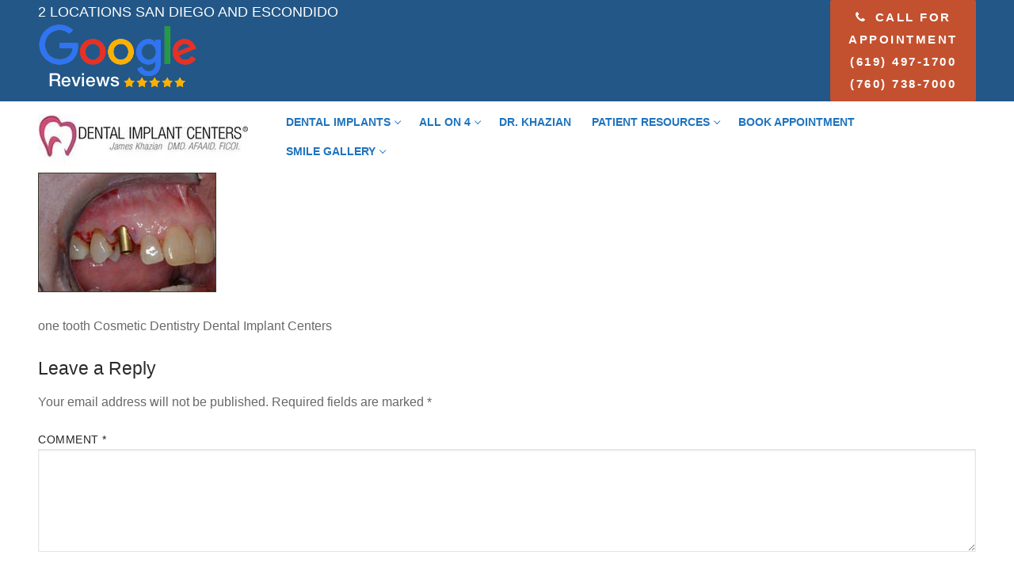

--- FILE ---
content_type: text/html; charset=UTF-8
request_url: https://drkhazian.com/one-implant/one-tooth8/
body_size: 17037
content:
<!doctype html>
<html dir="ltr" lang="en-US" prefix="og: https://ogp.me/ns#">
<head>
	<meta charset="UTF-8">
	<meta name="viewport" content="width=device-width, initial-scale=1, maximum-scale=10.0, user-scalable=yes">
	<link rel="profile" href="https://gmpg.org/xfn/11">
	<title>one tooth8 | San Diego Dental Implant Centers</title>

		<!-- All in One SEO 4.9.3 - aioseo.com -->
	<meta name="description" content="one tooth Cosmetic Dentistry Dental Implant Centers" />
	<meta name="robots" content="max-image-preview:large" />
	<link rel="canonical" href="https://drkhazian.com/one-implant/one-tooth8/" />
	<meta name="generator" content="All in One SEO (AIOSEO) 4.9.3" />
		<meta property="og:locale" content="en_US" />
		<meta property="og:site_name" content="San Diego Dental Implant Centers  | All on 4 Experts" />
		<meta property="og:type" content="article" />
		<meta property="og:title" content="one tooth8 | San Diego Dental Implant Centers" />
		<meta property="og:url" content="https://drkhazian.com/one-implant/one-tooth8/" />
		<meta property="og:image" content="https://drkhazian.com/wp-content/uploads/2017/09/cropped-cropped-dental-implant-logo-1.jpg" />
		<meta property="og:image:secure_url" content="https://drkhazian.com/wp-content/uploads/2017/09/cropped-cropped-dental-implant-logo-1.jpg" />
		<meta property="article:published_time" content="2017-09-14T00:07:48+00:00" />
		<meta property="article:modified_time" content="2020-01-20T20:35:59+00:00" />
		<meta property="article:publisher" content="https://www.facebook.com/Dental.Implant.Centers.SanDiego" />
		<meta name="twitter:card" content="summary" />
		<meta name="twitter:title" content="one tooth8 | San Diego Dental Implant Centers" />
		<meta name="twitter:image" content="https://drkhazian.com/wp-content/uploads/2017/09/cropped-cropped-dental-implant-logo-1.jpg" />
		<script type="application/ld+json" class="aioseo-schema">
			{"@context":"https:\/\/schema.org","@graph":[{"@type":"BreadcrumbList","@id":"https:\/\/drkhazian.com\/one-implant\/one-tooth8\/#breadcrumblist","itemListElement":[{"@type":"ListItem","@id":"https:\/\/drkhazian.com#listItem","position":1,"name":"Home","item":"https:\/\/drkhazian.com","nextItem":{"@type":"ListItem","@id":"https:\/\/drkhazian.com\/one-implant\/one-tooth8\/#listItem","name":"one tooth8"}},{"@type":"ListItem","@id":"https:\/\/drkhazian.com\/one-implant\/one-tooth8\/#listItem","position":2,"name":"one tooth8","previousItem":{"@type":"ListItem","@id":"https:\/\/drkhazian.com#listItem","name":"Home"}}]},{"@type":"ItemPage","@id":"https:\/\/drkhazian.com\/one-implant\/one-tooth8\/#itempage","url":"https:\/\/drkhazian.com\/one-implant\/one-tooth8\/","name":"one tooth8 | San Diego Dental Implant Centers","description":"one tooth Cosmetic Dentistry Dental Implant Centers","inLanguage":"en-US","isPartOf":{"@id":"https:\/\/drkhazian.com\/#website"},"breadcrumb":{"@id":"https:\/\/drkhazian.com\/one-implant\/one-tooth8\/#breadcrumblist"},"author":{"@id":"https:\/\/drkhazian.com\/author\/chrisjo\/#author"},"creator":{"@id":"https:\/\/drkhazian.com\/author\/chrisjo\/#author"},"datePublished":"2017-09-14T00:07:48+00:00","dateModified":"2020-01-20T20:35:59+00:00"},{"@type":"Organization","@id":"https:\/\/drkhazian.com\/#organization","name":"San Diego Dental Implant Centers","description":"All on 4 Experts","url":"https:\/\/drkhazian.com\/","logo":{"@type":"ImageObject","url":"https:\/\/drkhazian.com\/wp-content\/uploads\/2017\/09\/cropped-cropped-dental-implant-logo-1.jpg","@id":"https:\/\/drkhazian.com\/one-implant\/one-tooth8\/#organizationLogo","width":265,"height":90,"caption":"dental implant offices logo"},"image":{"@id":"https:\/\/drkhazian.com\/one-implant\/one-tooth8\/#organizationLogo"}},{"@type":"Person","@id":"https:\/\/drkhazian.com\/author\/chrisjo\/#author","url":"https:\/\/drkhazian.com\/author\/chrisjo\/","name":"chrisjo","image":{"@type":"ImageObject","@id":"https:\/\/drkhazian.com\/one-implant\/one-tooth8\/#authorImage","url":"https:\/\/secure.gravatar.com\/avatar\/bafdad077434cedd6885ee458e4a8c59d21f6ed38030de9191a61b21d34862f0?s=96&d=mm&r=g","width":96,"height":96,"caption":"chrisjo"}},{"@type":"WebSite","@id":"https:\/\/drkhazian.com\/#website","url":"https:\/\/drkhazian.com\/","name":"Dental Implant Centers Escondido & San Diego","description":"All on 4 Experts","inLanguage":"en-US","publisher":{"@id":"https:\/\/drkhazian.com\/#organization"}}]}
		</script>
		<!-- All in One SEO -->

<link rel="alternate" type="application/rss+xml" title=" San Diego Dental Implant Centers  &raquo; Feed" href="https://drkhazian.com/feed/" />
<link rel="alternate" type="application/rss+xml" title=" San Diego Dental Implant Centers  &raquo; Comments Feed" href="https://drkhazian.com/comments/feed/" />
<link rel="alternate" type="application/rss+xml" title=" San Diego Dental Implant Centers  &raquo; one tooth8 Comments Feed" href="https://drkhazian.com/one-implant/one-tooth8/feed/" />
<link rel="alternate" title="oEmbed (JSON)" type="application/json+oembed" href="https://drkhazian.com/wp-json/oembed/1.0/embed?url=https%3A%2F%2Fdrkhazian.com%2Fone-implant%2Fone-tooth8%2F" />
<link rel="alternate" title="oEmbed (XML)" type="text/xml+oembed" href="https://drkhazian.com/wp-json/oembed/1.0/embed?url=https%3A%2F%2Fdrkhazian.com%2Fone-implant%2Fone-tooth8%2F&#038;format=xml" />
		<script type="text/javascript">
			var ajaxurl = 'https://drkhazian.com/wp-admin/admin-ajax.php';
		</script>
		<style id='wp-img-auto-sizes-contain-inline-css' type='text/css'>
img:is([sizes=auto i],[sizes^="auto," i]){contain-intrinsic-size:3000px 1500px}
/*# sourceURL=wp-img-auto-sizes-contain-inline-css */
</style>
<link rel='stylesheet' id='wp-customer-reviews-3-frontend-css' href='https://drkhazian.com/wp-content/plugins/wp-customer-reviews/css/wp-customer-reviews.css?ver=3.7.7' type='text/css' media='all' />
<style id='wp-emoji-styles-inline-css' type='text/css'>

	img.wp-smiley, img.emoji {
		display: inline !important;
		border: none !important;
		box-shadow: none !important;
		height: 1em !important;
		width: 1em !important;
		margin: 0 0.07em !important;
		vertical-align: -0.1em !important;
		background: none !important;
		padding: 0 !important;
	}
/*# sourceURL=wp-emoji-styles-inline-css */
</style>
<style id='wp-block-library-inline-css' type='text/css'>
:root{--wp-block-synced-color:#7a00df;--wp-block-synced-color--rgb:122,0,223;--wp-bound-block-color:var(--wp-block-synced-color);--wp-editor-canvas-background:#ddd;--wp-admin-theme-color:#007cba;--wp-admin-theme-color--rgb:0,124,186;--wp-admin-theme-color-darker-10:#006ba1;--wp-admin-theme-color-darker-10--rgb:0,107,160.5;--wp-admin-theme-color-darker-20:#005a87;--wp-admin-theme-color-darker-20--rgb:0,90,135;--wp-admin-border-width-focus:2px}@media (min-resolution:192dpi){:root{--wp-admin-border-width-focus:1.5px}}.wp-element-button{cursor:pointer}:root .has-very-light-gray-background-color{background-color:#eee}:root .has-very-dark-gray-background-color{background-color:#313131}:root .has-very-light-gray-color{color:#eee}:root .has-very-dark-gray-color{color:#313131}:root .has-vivid-green-cyan-to-vivid-cyan-blue-gradient-background{background:linear-gradient(135deg,#00d084,#0693e3)}:root .has-purple-crush-gradient-background{background:linear-gradient(135deg,#34e2e4,#4721fb 50%,#ab1dfe)}:root .has-hazy-dawn-gradient-background{background:linear-gradient(135deg,#faaca8,#dad0ec)}:root .has-subdued-olive-gradient-background{background:linear-gradient(135deg,#fafae1,#67a671)}:root .has-atomic-cream-gradient-background{background:linear-gradient(135deg,#fdd79a,#004a59)}:root .has-nightshade-gradient-background{background:linear-gradient(135deg,#330968,#31cdcf)}:root .has-midnight-gradient-background{background:linear-gradient(135deg,#020381,#2874fc)}:root{--wp--preset--font-size--normal:16px;--wp--preset--font-size--huge:42px}.has-regular-font-size{font-size:1em}.has-larger-font-size{font-size:2.625em}.has-normal-font-size{font-size:var(--wp--preset--font-size--normal)}.has-huge-font-size{font-size:var(--wp--preset--font-size--huge)}.has-text-align-center{text-align:center}.has-text-align-left{text-align:left}.has-text-align-right{text-align:right}.has-fit-text{white-space:nowrap!important}#end-resizable-editor-section{display:none}.aligncenter{clear:both}.items-justified-left{justify-content:flex-start}.items-justified-center{justify-content:center}.items-justified-right{justify-content:flex-end}.items-justified-space-between{justify-content:space-between}.screen-reader-text{border:0;clip-path:inset(50%);height:1px;margin:-1px;overflow:hidden;padding:0;position:absolute;width:1px;word-wrap:normal!important}.screen-reader-text:focus{background-color:#ddd;clip-path:none;color:#444;display:block;font-size:1em;height:auto;left:5px;line-height:normal;padding:15px 23px 14px;text-decoration:none;top:5px;width:auto;z-index:100000}html :where(.has-border-color){border-style:solid}html :where([style*=border-top-color]){border-top-style:solid}html :where([style*=border-right-color]){border-right-style:solid}html :where([style*=border-bottom-color]){border-bottom-style:solid}html :where([style*=border-left-color]){border-left-style:solid}html :where([style*=border-width]){border-style:solid}html :where([style*=border-top-width]){border-top-style:solid}html :where([style*=border-right-width]){border-right-style:solid}html :where([style*=border-bottom-width]){border-bottom-style:solid}html :where([style*=border-left-width]){border-left-style:solid}html :where(img[class*=wp-image-]){height:auto;max-width:100%}:where(figure){margin:0 0 1em}html :where(.is-position-sticky){--wp-admin--admin-bar--position-offset:var(--wp-admin--admin-bar--height,0px)}@media screen and (max-width:600px){html :where(.is-position-sticky){--wp-admin--admin-bar--position-offset:0px}}

/*# sourceURL=wp-block-library-inline-css */
</style><style id='wp-block-image-inline-css' type='text/css'>
.wp-block-image>a,.wp-block-image>figure>a{display:inline-block}.wp-block-image img{box-sizing:border-box;height:auto;max-width:100%;vertical-align:bottom}@media not (prefers-reduced-motion){.wp-block-image img.hide{visibility:hidden}.wp-block-image img.show{animation:show-content-image .4s}}.wp-block-image[style*=border-radius] img,.wp-block-image[style*=border-radius]>a{border-radius:inherit}.wp-block-image.has-custom-border img{box-sizing:border-box}.wp-block-image.aligncenter{text-align:center}.wp-block-image.alignfull>a,.wp-block-image.alignwide>a{width:100%}.wp-block-image.alignfull img,.wp-block-image.alignwide img{height:auto;width:100%}.wp-block-image .aligncenter,.wp-block-image .alignleft,.wp-block-image .alignright,.wp-block-image.aligncenter,.wp-block-image.alignleft,.wp-block-image.alignright{display:table}.wp-block-image .aligncenter>figcaption,.wp-block-image .alignleft>figcaption,.wp-block-image .alignright>figcaption,.wp-block-image.aligncenter>figcaption,.wp-block-image.alignleft>figcaption,.wp-block-image.alignright>figcaption{caption-side:bottom;display:table-caption}.wp-block-image .alignleft{float:left;margin:.5em 1em .5em 0}.wp-block-image .alignright{float:right;margin:.5em 0 .5em 1em}.wp-block-image .aligncenter{margin-left:auto;margin-right:auto}.wp-block-image :where(figcaption){margin-bottom:1em;margin-top:.5em}.wp-block-image.is-style-circle-mask img{border-radius:9999px}@supports ((-webkit-mask-image:none) or (mask-image:none)) or (-webkit-mask-image:none){.wp-block-image.is-style-circle-mask img{border-radius:0;-webkit-mask-image:url('data:image/svg+xml;utf8,<svg viewBox="0 0 100 100" xmlns="http://www.w3.org/2000/svg"><circle cx="50" cy="50" r="50"/></svg>');mask-image:url('data:image/svg+xml;utf8,<svg viewBox="0 0 100 100" xmlns="http://www.w3.org/2000/svg"><circle cx="50" cy="50" r="50"/></svg>');mask-mode:alpha;-webkit-mask-position:center;mask-position:center;-webkit-mask-repeat:no-repeat;mask-repeat:no-repeat;-webkit-mask-size:contain;mask-size:contain}}:root :where(.wp-block-image.is-style-rounded img,.wp-block-image .is-style-rounded img){border-radius:9999px}.wp-block-image figure{margin:0}.wp-lightbox-container{display:flex;flex-direction:column;position:relative}.wp-lightbox-container img{cursor:zoom-in}.wp-lightbox-container img:hover+button{opacity:1}.wp-lightbox-container button{align-items:center;backdrop-filter:blur(16px) saturate(180%);background-color:#5a5a5a40;border:none;border-radius:4px;cursor:zoom-in;display:flex;height:20px;justify-content:center;opacity:0;padding:0;position:absolute;right:16px;text-align:center;top:16px;width:20px;z-index:100}@media not (prefers-reduced-motion){.wp-lightbox-container button{transition:opacity .2s ease}}.wp-lightbox-container button:focus-visible{outline:3px auto #5a5a5a40;outline:3px auto -webkit-focus-ring-color;outline-offset:3px}.wp-lightbox-container button:hover{cursor:pointer;opacity:1}.wp-lightbox-container button:focus{opacity:1}.wp-lightbox-container button:focus,.wp-lightbox-container button:hover,.wp-lightbox-container button:not(:hover):not(:active):not(.has-background){background-color:#5a5a5a40;border:none}.wp-lightbox-overlay{box-sizing:border-box;cursor:zoom-out;height:100vh;left:0;overflow:hidden;position:fixed;top:0;visibility:hidden;width:100%;z-index:100000}.wp-lightbox-overlay .close-button{align-items:center;cursor:pointer;display:flex;justify-content:center;min-height:40px;min-width:40px;padding:0;position:absolute;right:calc(env(safe-area-inset-right) + 16px);top:calc(env(safe-area-inset-top) + 16px);z-index:5000000}.wp-lightbox-overlay .close-button:focus,.wp-lightbox-overlay .close-button:hover,.wp-lightbox-overlay .close-button:not(:hover):not(:active):not(.has-background){background:none;border:none}.wp-lightbox-overlay .lightbox-image-container{height:var(--wp--lightbox-container-height);left:50%;overflow:hidden;position:absolute;top:50%;transform:translate(-50%,-50%);transform-origin:top left;width:var(--wp--lightbox-container-width);z-index:9999999999}.wp-lightbox-overlay .wp-block-image{align-items:center;box-sizing:border-box;display:flex;height:100%;justify-content:center;margin:0;position:relative;transform-origin:0 0;width:100%;z-index:3000000}.wp-lightbox-overlay .wp-block-image img{height:var(--wp--lightbox-image-height);min-height:var(--wp--lightbox-image-height);min-width:var(--wp--lightbox-image-width);width:var(--wp--lightbox-image-width)}.wp-lightbox-overlay .wp-block-image figcaption{display:none}.wp-lightbox-overlay button{background:none;border:none}.wp-lightbox-overlay .scrim{background-color:#fff;height:100%;opacity:.9;position:absolute;width:100%;z-index:2000000}.wp-lightbox-overlay.active{visibility:visible}@media not (prefers-reduced-motion){.wp-lightbox-overlay.active{animation:turn-on-visibility .25s both}.wp-lightbox-overlay.active img{animation:turn-on-visibility .35s both}.wp-lightbox-overlay.show-closing-animation:not(.active){animation:turn-off-visibility .35s both}.wp-lightbox-overlay.show-closing-animation:not(.active) img{animation:turn-off-visibility .25s both}.wp-lightbox-overlay.zoom.active{animation:none;opacity:1;visibility:visible}.wp-lightbox-overlay.zoom.active .lightbox-image-container{animation:lightbox-zoom-in .4s}.wp-lightbox-overlay.zoom.active .lightbox-image-container img{animation:none}.wp-lightbox-overlay.zoom.active .scrim{animation:turn-on-visibility .4s forwards}.wp-lightbox-overlay.zoom.show-closing-animation:not(.active){animation:none}.wp-lightbox-overlay.zoom.show-closing-animation:not(.active) .lightbox-image-container{animation:lightbox-zoom-out .4s}.wp-lightbox-overlay.zoom.show-closing-animation:not(.active) .lightbox-image-container img{animation:none}.wp-lightbox-overlay.zoom.show-closing-animation:not(.active) .scrim{animation:turn-off-visibility .4s forwards}}@keyframes show-content-image{0%{visibility:hidden}99%{visibility:hidden}to{visibility:visible}}@keyframes turn-on-visibility{0%{opacity:0}to{opacity:1}}@keyframes turn-off-visibility{0%{opacity:1;visibility:visible}99%{opacity:0;visibility:visible}to{opacity:0;visibility:hidden}}@keyframes lightbox-zoom-in{0%{transform:translate(calc((-100vw + var(--wp--lightbox-scrollbar-width))/2 + var(--wp--lightbox-initial-left-position)),calc(-50vh + var(--wp--lightbox-initial-top-position))) scale(var(--wp--lightbox-scale))}to{transform:translate(-50%,-50%) scale(1)}}@keyframes lightbox-zoom-out{0%{transform:translate(-50%,-50%) scale(1);visibility:visible}99%{visibility:visible}to{transform:translate(calc((-100vw + var(--wp--lightbox-scrollbar-width))/2 + var(--wp--lightbox-initial-left-position)),calc(-50vh + var(--wp--lightbox-initial-top-position))) scale(var(--wp--lightbox-scale));visibility:hidden}}
/*# sourceURL=https://drkhazian.com/wp-includes/blocks/image/style.min.css */
</style>
<style id='global-styles-inline-css' type='text/css'>
:root{--wp--preset--aspect-ratio--square: 1;--wp--preset--aspect-ratio--4-3: 4/3;--wp--preset--aspect-ratio--3-4: 3/4;--wp--preset--aspect-ratio--3-2: 3/2;--wp--preset--aspect-ratio--2-3: 2/3;--wp--preset--aspect-ratio--16-9: 16/9;--wp--preset--aspect-ratio--9-16: 9/16;--wp--preset--color--black: #000000;--wp--preset--color--cyan-bluish-gray: #abb8c3;--wp--preset--color--white: #ffffff;--wp--preset--color--pale-pink: #f78da7;--wp--preset--color--vivid-red: #cf2e2e;--wp--preset--color--luminous-vivid-orange: #ff6900;--wp--preset--color--luminous-vivid-amber: #fcb900;--wp--preset--color--light-green-cyan: #7bdcb5;--wp--preset--color--vivid-green-cyan: #00d084;--wp--preset--color--pale-cyan-blue: #8ed1fc;--wp--preset--color--vivid-cyan-blue: #0693e3;--wp--preset--color--vivid-purple: #9b51e0;--wp--preset--gradient--vivid-cyan-blue-to-vivid-purple: linear-gradient(135deg,rgb(6,147,227) 0%,rgb(155,81,224) 100%);--wp--preset--gradient--light-green-cyan-to-vivid-green-cyan: linear-gradient(135deg,rgb(122,220,180) 0%,rgb(0,208,130) 100%);--wp--preset--gradient--luminous-vivid-amber-to-luminous-vivid-orange: linear-gradient(135deg,rgb(252,185,0) 0%,rgb(255,105,0) 100%);--wp--preset--gradient--luminous-vivid-orange-to-vivid-red: linear-gradient(135deg,rgb(255,105,0) 0%,rgb(207,46,46) 100%);--wp--preset--gradient--very-light-gray-to-cyan-bluish-gray: linear-gradient(135deg,rgb(238,238,238) 0%,rgb(169,184,195) 100%);--wp--preset--gradient--cool-to-warm-spectrum: linear-gradient(135deg,rgb(74,234,220) 0%,rgb(151,120,209) 20%,rgb(207,42,186) 40%,rgb(238,44,130) 60%,rgb(251,105,98) 80%,rgb(254,248,76) 100%);--wp--preset--gradient--blush-light-purple: linear-gradient(135deg,rgb(255,206,236) 0%,rgb(152,150,240) 100%);--wp--preset--gradient--blush-bordeaux: linear-gradient(135deg,rgb(254,205,165) 0%,rgb(254,45,45) 50%,rgb(107,0,62) 100%);--wp--preset--gradient--luminous-dusk: linear-gradient(135deg,rgb(255,203,112) 0%,rgb(199,81,192) 50%,rgb(65,88,208) 100%);--wp--preset--gradient--pale-ocean: linear-gradient(135deg,rgb(255,245,203) 0%,rgb(182,227,212) 50%,rgb(51,167,181) 100%);--wp--preset--gradient--electric-grass: linear-gradient(135deg,rgb(202,248,128) 0%,rgb(113,206,126) 100%);--wp--preset--gradient--midnight: linear-gradient(135deg,rgb(2,3,129) 0%,rgb(40,116,252) 100%);--wp--preset--font-size--small: 13px;--wp--preset--font-size--medium: 20px;--wp--preset--font-size--large: 36px;--wp--preset--font-size--x-large: 42px;--wp--preset--spacing--20: 0.44rem;--wp--preset--spacing--30: 0.67rem;--wp--preset--spacing--40: 1rem;--wp--preset--spacing--50: 1.5rem;--wp--preset--spacing--60: 2.25rem;--wp--preset--spacing--70: 3.38rem;--wp--preset--spacing--80: 5.06rem;--wp--preset--shadow--natural: 6px 6px 9px rgba(0, 0, 0, 0.2);--wp--preset--shadow--deep: 12px 12px 50px rgba(0, 0, 0, 0.4);--wp--preset--shadow--sharp: 6px 6px 0px rgba(0, 0, 0, 0.2);--wp--preset--shadow--outlined: 6px 6px 0px -3px rgb(255, 255, 255), 6px 6px rgb(0, 0, 0);--wp--preset--shadow--crisp: 6px 6px 0px rgb(0, 0, 0);}:where(.is-layout-flex){gap: 0.5em;}:where(.is-layout-grid){gap: 0.5em;}body .is-layout-flex{display: flex;}.is-layout-flex{flex-wrap: wrap;align-items: center;}.is-layout-flex > :is(*, div){margin: 0;}body .is-layout-grid{display: grid;}.is-layout-grid > :is(*, div){margin: 0;}:where(.wp-block-columns.is-layout-flex){gap: 2em;}:where(.wp-block-columns.is-layout-grid){gap: 2em;}:where(.wp-block-post-template.is-layout-flex){gap: 1.25em;}:where(.wp-block-post-template.is-layout-grid){gap: 1.25em;}.has-black-color{color: var(--wp--preset--color--black) !important;}.has-cyan-bluish-gray-color{color: var(--wp--preset--color--cyan-bluish-gray) !important;}.has-white-color{color: var(--wp--preset--color--white) !important;}.has-pale-pink-color{color: var(--wp--preset--color--pale-pink) !important;}.has-vivid-red-color{color: var(--wp--preset--color--vivid-red) !important;}.has-luminous-vivid-orange-color{color: var(--wp--preset--color--luminous-vivid-orange) !important;}.has-luminous-vivid-amber-color{color: var(--wp--preset--color--luminous-vivid-amber) !important;}.has-light-green-cyan-color{color: var(--wp--preset--color--light-green-cyan) !important;}.has-vivid-green-cyan-color{color: var(--wp--preset--color--vivid-green-cyan) !important;}.has-pale-cyan-blue-color{color: var(--wp--preset--color--pale-cyan-blue) !important;}.has-vivid-cyan-blue-color{color: var(--wp--preset--color--vivid-cyan-blue) !important;}.has-vivid-purple-color{color: var(--wp--preset--color--vivid-purple) !important;}.has-black-background-color{background-color: var(--wp--preset--color--black) !important;}.has-cyan-bluish-gray-background-color{background-color: var(--wp--preset--color--cyan-bluish-gray) !important;}.has-white-background-color{background-color: var(--wp--preset--color--white) !important;}.has-pale-pink-background-color{background-color: var(--wp--preset--color--pale-pink) !important;}.has-vivid-red-background-color{background-color: var(--wp--preset--color--vivid-red) !important;}.has-luminous-vivid-orange-background-color{background-color: var(--wp--preset--color--luminous-vivid-orange) !important;}.has-luminous-vivid-amber-background-color{background-color: var(--wp--preset--color--luminous-vivid-amber) !important;}.has-light-green-cyan-background-color{background-color: var(--wp--preset--color--light-green-cyan) !important;}.has-vivid-green-cyan-background-color{background-color: var(--wp--preset--color--vivid-green-cyan) !important;}.has-pale-cyan-blue-background-color{background-color: var(--wp--preset--color--pale-cyan-blue) !important;}.has-vivid-cyan-blue-background-color{background-color: var(--wp--preset--color--vivid-cyan-blue) !important;}.has-vivid-purple-background-color{background-color: var(--wp--preset--color--vivid-purple) !important;}.has-black-border-color{border-color: var(--wp--preset--color--black) !important;}.has-cyan-bluish-gray-border-color{border-color: var(--wp--preset--color--cyan-bluish-gray) !important;}.has-white-border-color{border-color: var(--wp--preset--color--white) !important;}.has-pale-pink-border-color{border-color: var(--wp--preset--color--pale-pink) !important;}.has-vivid-red-border-color{border-color: var(--wp--preset--color--vivid-red) !important;}.has-luminous-vivid-orange-border-color{border-color: var(--wp--preset--color--luminous-vivid-orange) !important;}.has-luminous-vivid-amber-border-color{border-color: var(--wp--preset--color--luminous-vivid-amber) !important;}.has-light-green-cyan-border-color{border-color: var(--wp--preset--color--light-green-cyan) !important;}.has-vivid-green-cyan-border-color{border-color: var(--wp--preset--color--vivid-green-cyan) !important;}.has-pale-cyan-blue-border-color{border-color: var(--wp--preset--color--pale-cyan-blue) !important;}.has-vivid-cyan-blue-border-color{border-color: var(--wp--preset--color--vivid-cyan-blue) !important;}.has-vivid-purple-border-color{border-color: var(--wp--preset--color--vivid-purple) !important;}.has-vivid-cyan-blue-to-vivid-purple-gradient-background{background: var(--wp--preset--gradient--vivid-cyan-blue-to-vivid-purple) !important;}.has-light-green-cyan-to-vivid-green-cyan-gradient-background{background: var(--wp--preset--gradient--light-green-cyan-to-vivid-green-cyan) !important;}.has-luminous-vivid-amber-to-luminous-vivid-orange-gradient-background{background: var(--wp--preset--gradient--luminous-vivid-amber-to-luminous-vivid-orange) !important;}.has-luminous-vivid-orange-to-vivid-red-gradient-background{background: var(--wp--preset--gradient--luminous-vivid-orange-to-vivid-red) !important;}.has-very-light-gray-to-cyan-bluish-gray-gradient-background{background: var(--wp--preset--gradient--very-light-gray-to-cyan-bluish-gray) !important;}.has-cool-to-warm-spectrum-gradient-background{background: var(--wp--preset--gradient--cool-to-warm-spectrum) !important;}.has-blush-light-purple-gradient-background{background: var(--wp--preset--gradient--blush-light-purple) !important;}.has-blush-bordeaux-gradient-background{background: var(--wp--preset--gradient--blush-bordeaux) !important;}.has-luminous-dusk-gradient-background{background: var(--wp--preset--gradient--luminous-dusk) !important;}.has-pale-ocean-gradient-background{background: var(--wp--preset--gradient--pale-ocean) !important;}.has-electric-grass-gradient-background{background: var(--wp--preset--gradient--electric-grass) !important;}.has-midnight-gradient-background{background: var(--wp--preset--gradient--midnight) !important;}.has-small-font-size{font-size: var(--wp--preset--font-size--small) !important;}.has-medium-font-size{font-size: var(--wp--preset--font-size--medium) !important;}.has-large-font-size{font-size: var(--wp--preset--font-size--large) !important;}.has-x-large-font-size{font-size: var(--wp--preset--font-size--x-large) !important;}
/*# sourceURL=global-styles-inline-css */
</style>

<style id='classic-theme-styles-inline-css' type='text/css'>
/*! This file is auto-generated */
.wp-block-button__link{color:#fff;background-color:#32373c;border-radius:9999px;box-shadow:none;text-decoration:none;padding:calc(.667em + 2px) calc(1.333em + 2px);font-size:1.125em}.wp-block-file__button{background:#32373c;color:#fff;text-decoration:none}
/*# sourceURL=/wp-includes/css/classic-themes.min.css */
</style>
<link rel='stylesheet' id='wp-blog-designer-fontawesome-stylesheets-css' href='https://drkhazian.com/wp-content/plugins/blog-designer//admin/css/fontawesome-all.min.css?ver=1.0' type='text/css' media='all' />
<link rel='stylesheet' id='wp-blog-designer-css-stylesheets-css' href='https://drkhazian.com/wp-content/plugins/blog-designer/public/css/designer_css.css?ver=1.0' type='text/css' media='all' />
<link rel='stylesheet' id='contact-form-7-css' href='https://drkhazian.com/wp-content/plugins/contact-form-7/includes/css/styles.css?ver=6.1.4' type='text/css' media='all' />
<link rel='stylesheet' id='fb-widget-frontend-style-css' href='https://drkhazian.com/wp-content/plugins/facebook-pagelike-widget/assets/css/style.css?ver=1.0.0' type='text/css' media='all' />
<link rel='stylesheet' id='wpa-style-css' href='https://drkhazian.com/wp-content/plugins/wp-accessibility/css/wpa-style.css?ver=2.2.6' type='text/css' media='all' />
<style id='wpa-style-inline-css' type='text/css'>

.wpa-hide-ltr#skiplinks a, .wpa-hide-ltr#skiplinks a:hover, .wpa-hide-ltr#skiplinks a:visited {
	
}
.wpa-hide-ltr#skiplinks a:active,  .wpa-hide-ltr#skiplinks a:focus {
	
}
	:root { --admin-bar-top : 7px; }
/*# sourceURL=wpa-style-inline-css */
</style>
<link rel='stylesheet' id='grw-public-main-css-css' href='https://drkhazian.com/wp-content/plugins/widget-google-reviews/assets/css/public-main.css?ver=6.9.2' type='text/css' media='all' />
<link rel='stylesheet' id='font-awesome-css' href='https://drkhazian.com/wp-content/themes/customify/assets/fonts/font-awesome/css/font-awesome.min.css?ver=5.0.0' type='text/css' media='all' />
<link rel='stylesheet' id='customify-style-css' href='https://drkhazian.com/wp-content/themes/customify/style.min.css?ver=0.4.1' type='text/css' media='all' />
<style id='customify-style-inline-css' type='text/css'>
.header-top .header--row-inner,.button,button:not(.menu-mobile-toggle, .components-button, .customize-partial-edit-shortcut-button),button.button,input[type="button"]:not(.components-button, .customize-partial-edit-shortcut-button),input[type="reset"]:not(.components-button, .customize-partial-edit-shortcut-button),input[type="submit"]:not(.components-button, .customize-partial-edit-shortcut-button),.pagination .nav-links > *:hover,.pagination .nav-links span,.nav-menu-desktop.style-full-height .primary-menu-ul > li.current-menu-item > a,.nav-menu-desktop.style-full-height .primary-menu-ul > li.current-menu-ancestor > a,.nav-menu-desktop.style-full-height .primary-menu-ul > li > a:hover,.posts-layout .readmore-button:hover{    background-color: #235787;}.posts-layout .readmore-button {color: #235787;}.pagination .nav-links > *:hover,.pagination .nav-links span,.entry-single .tags-links a:hover,.entry-single .cat-links a:hover,.posts-layout .readmore-button,.posts-layout .readmore-button:hover{    border-color: #235787;}.customify-builder-btn{    background-color: #c3512f;}body{    color: #686868;}abbr, acronym {    border-bottom-color: #686868;}a                {                    color: #1e4b75;}a:hover,a:focus,.link-meta:hover, .link-meta a:hover{    color: #111111;}h2 + h3,.comments-area h2 + .comments-title,.h2 + h3,.comments-area .h2 + .comments-title,.page-breadcrumb {    border-top-color: #eaecee;}blockquote,.site-content .widget-area .menu li.current-menu-item > a:before{    border-left-color: #eaecee;}@media screen and (min-width: 64em) {    .comment-list .children li.comment {        border-left-color: #eaecee;    }    .comment-list .children li.comment:after {        background-color: #eaecee;    }}.page-titlebar, .page-breadcrumb,.posts-layout .entry-inner {    border-bottom-color: #eaecee;}.header-search-form .search-field,.entry-content .page-links a,.header-search-modal,.pagination .nav-links > *,.entry-footer .tags-links a, .entry-footer .cat-links a,.search .content-area article,.site-content .widget-area .menu li.current-menu-item > a,.posts-layout .entry-inner,.post-navigation .nav-links,article.comment .comment-meta,.widget-area .widget_pages li a, .widget-area .widget_categories li a, .widget-area .widget_archive li a, .widget-area .widget_meta li a, .widget-area .widget_nav_menu li a, .widget-area .widget_product_categories li a, .widget-area .widget_recent_entries li a, .widget-area .widget_rss li a,.widget-area .widget_recent_comments li{    border-color: #eaecee;}.header-search-modal::before {    border-top-color: #eaecee;    border-left-color: #eaecee;}@media screen and (min-width: 48em) {    .content-sidebar.sidebar_vertical_border .content-area {        border-right-color: #eaecee;    }    .sidebar-content.sidebar_vertical_border .content-area {        border-left-color: #eaecee;    }    .sidebar-sidebar-content.sidebar_vertical_border .sidebar-primary {        border-right-color: #eaecee;    }    .sidebar-sidebar-content.sidebar_vertical_border .sidebar-secondary {        border-right-color: #eaecee;    }    .content-sidebar-sidebar.sidebar_vertical_border .sidebar-primary {        border-left-color: #eaecee;    }    .content-sidebar-sidebar.sidebar_vertical_border .sidebar-secondary {        border-left-color: #eaecee;    }    .sidebar-content-sidebar.sidebar_vertical_border .content-area {        border-left-color: #eaecee;        border-right-color: #eaecee;    }    .sidebar-content-sidebar.sidebar_vertical_border .content-area {        border-left-color: #eaecee;        border-right-color: #eaecee;    }}article.comment .comment-post-author {background: #6d6d6d;}.pagination .nav-links > *,.link-meta,.link-meta a,.color-meta,.entry-single .tags-links:before,.entry-single .cats-links:before{    color: #6d6d6d;}h1, h2, h3, h4, h5, h6 { color: #2b2b2b;}.site-content .widget-title { color: #444444;}#page-cover {background-image: url("https://drkhazian.com/wp-content/uploads/2017/09/one-tooth8.jpg");}.header--row:not(.header--transparent).header-main .header--row-inner  {background-color: #ffffff;} .sub-menu .li-duplicator {display:none !important;}.builder-header-html-item.item--html p, .builder-header-html-item.item--html {font-size: 18px;line-height: 27px;letter-spacing: 0px;}.header-search_icon-item .header-search-modal  {border-style: solid;} .header-search_icon-item .search-field  {border-style: solid;} .dark-mode .header-search_box-item .search-form-fields, .header-search_box-item .search-form-fields  {border-style: solid;} .builder-item--primary-menu .nav-menu-desktop .primary-menu-ul > li > a  {color: #1e73be; text-decoration-color: #1e73be;} a.item--button {font-size: 15px;line-height: 28px;letter-spacing: 2.5px;}body  {background-color: #FFFFFF;} .site-content .content-area  {background-color: #FFFFFF;} /* CSS for desktop */#page-cover .page-cover-inner {min-height: 300px;}.header--row.header-top .customify-grid, .header--row.header-top .style-full-height .primary-menu-ul > li > a {min-height: 25px;}.header--row.header-main .customify-grid, .header--row.header-main .style-full-height .primary-menu-ul > li > a {min-height: 0px;}.header--row.header-bottom .customify-grid, .header--row.header-bottom .style-full-height .primary-menu-ul > li > a {min-height: 55px;}.header--row .builder-item--html, .builder-item.builder-item--group .item--inner.builder-item--html {margin-top: 0px;margin-right: 0px;margin-bottom: 0px;margin-left: 0px;}.site-header .site-branding img { max-width: 400px; } .site-header .cb-row--mobile .site-branding img { width: 400px; }.header--row .builder-first--nav-icon {text-align: right;}.header-search_icon-item .search-submit {margin-left: -40px;}.header-search_box-item .search-submit{margin-left: -40px;} .header-search_box-item .woo_bootster_search .search-submit{margin-left: -40px;} .header-search_box-item .header-search-form button.search-submit{margin-left:-40px;}.header--row .builder-first--primary-menu {text-align: right;}.header--row .builder-first--button {text-align: center;}/* CSS for tablet */@media screen and (max-width: 1024px) { #page-cover .page-cover-inner {min-height: 250px;}.header--row .builder-first--nav-icon {text-align: right;}.header-search_icon-item .search-submit {margin-left: -40px;}.header-search_box-item .search-submit{margin-left: -40px;} .header-search_box-item .woo_bootster_search .search-submit{margin-left: -40px;} .header-search_box-item .header-search-form button.search-submit{margin-left:-40px;} }/* CSS for mobile */@media screen and (max-width: 568px) { #page-cover .page-cover-inner {min-height: 200px;}.header--row.header-top .customify-grid, .header--row.header-top .style-full-height .primary-menu-ul > li > a {min-height: 33px;}.header--row .builder-first--nav-icon {text-align: right;}.header-search_icon-item .search-submit {margin-left: -40px;}.header-search_box-item .search-submit{margin-left: -40px;} .header-search_box-item .woo_bootster_search .search-submit{margin-left: -40px;} .header-search_box-item .header-search-form button.search-submit{margin-left:-40px;} }
/*# sourceURL=customify-style-inline-css */
</style>
<!--n2css--><!--n2js--><script type="text/javascript" src="https://drkhazian.com/wp-includes/js/jquery/jquery.min.js?ver=3.7.1" id="jquery-core-js"></script>
<script type="text/javascript" src="https://drkhazian.com/wp-includes/js/jquery/jquery-migrate.min.js?ver=3.4.1" id="jquery-migrate-js"></script>
<script type="text/javascript" src="https://drkhazian.com/wp-content/plugins/wp-customer-reviews/js/wp-customer-reviews.js?ver=3.7.7" id="wp-customer-reviews-3-frontend-js"></script>
<script type="text/javascript" src="https://drkhazian.com/wp-includes/js/imagesloaded.min.js?ver=5.0.0" id="imagesloaded-js"></script>
<script type="text/javascript" src="https://drkhazian.com/wp-includes/js/masonry.min.js?ver=4.2.2" id="masonry-js"></script>
<script type="text/javascript" src="https://drkhazian.com/wp-content/plugins/blog-designer/public/js/ticker.min.js?ver=1.0" id="ticker-js"></script>
<script type="text/javascript" src="https://drkhazian.com/wp-content/plugins/blog-designer/public/js/designer.js?ver=1.0" id="wp-blog-designer-script-js"></script>
<script type="text/javascript" defer="defer" src="https://drkhazian.com/wp-content/plugins/widget-google-reviews/assets/js/public-main.js?ver=6.9.2" id="grw-public-main-js-js"></script>
<link rel="https://api.w.org/" href="https://drkhazian.com/wp-json/" /><link rel="alternate" title="JSON" type="application/json" href="https://drkhazian.com/wp-json/wp/v2/media/266" /><link rel="EditURI" type="application/rsd+xml" title="RSD" href="https://drkhazian.com/xmlrpc.php?rsd" />
<meta name="generator" content="WordPress 6.9" />
<link rel='shortlink' href='https://drkhazian.com/?p=266' />
<!-- Global site tag (gtag.js) - Google Analytics -->
<script async src="https://www.googletagmanager.com/gtag/js?id=UA-98547018-1"></script>
<script>
  window.dataLayer = window.dataLayer || [];
  function gtag(){dataLayer.push(arguments);}
  gtag('js', new Date());

  gtag('config', 'UA-98547018-1');
</script>


<!-- Global site tag (gtag.js) - Google Ads: 1068575864 -->
<script async src="https://www.googletagmanager.com/gtag/js?id=AW-1068575864"></script>
<script>
  window.dataLayer = window.dataLayer || [];
  function gtag(){dataLayer.push(arguments);}
  gtag('js', new Date());

  gtag('config', 'AW-1068575864');
</script>
<script type="text/javascript">
(function(url){
	if(/(?:Chrome\/26\.0\.1410\.63 Safari\/537\.31|WordfenceTestMonBot)/.test(navigator.userAgent)){ return; }
	var addEvent = function(evt, handler) {
		if (window.addEventListener) {
			document.addEventListener(evt, handler, false);
		} else if (window.attachEvent) {
			document.attachEvent('on' + evt, handler);
		}
	};
	var removeEvent = function(evt, handler) {
		if (window.removeEventListener) {
			document.removeEventListener(evt, handler, false);
		} else if (window.detachEvent) {
			document.detachEvent('on' + evt, handler);
		}
	};
	var evts = 'contextmenu dblclick drag dragend dragenter dragleave dragover dragstart drop keydown keypress keyup mousedown mousemove mouseout mouseover mouseup mousewheel scroll'.split(' ');
	var logHuman = function() {
		if (window.wfLogHumanRan) { return; }
		window.wfLogHumanRan = true;
		var wfscr = document.createElement('script');
		wfscr.type = 'text/javascript';
		wfscr.async = true;
		wfscr.src = url + '&r=' + Math.random();
		(document.getElementsByTagName('head')[0]||document.getElementsByTagName('body')[0]).appendChild(wfscr);
		for (var i = 0; i < evts.length; i++) {
			removeEvent(evts[i], logHuman);
		}
	};
	for (var i = 0; i < evts.length; i++) {
		addEvent(evts[i], logHuman);
	}
})('//drkhazian.com/?wordfence_lh=1&hid=5A7BB72BE09F8C9182355DCECEE891C8');
</script><meta name="ti-site-data" content="eyJyIjoiMTowITc6MCEzMDowIiwibyI6Imh0dHBzOlwvXC9kcmtoYXppYW4uY29tXC93cC1hZG1pblwvYWRtaW4tYWpheC5waHA/YWN0aW9uPXRpX29ubGluZV91c2Vyc19nb29nbGUmYW1wO3A9JTJGb25lLWltcGxhbnQlMkZvbmUtdG9vdGg4JTJGJmFtcDtfd3Bub25jZT0yNmRhNjNmNmQyIn0=" /><link rel="icon" href="https://drkhazian.com/wp-content/uploads/2023/04/cropped-dental-implant-allon4-icon-32x32.png" sizes="32x32" />
<link rel="icon" href="https://drkhazian.com/wp-content/uploads/2023/04/cropped-dental-implant-allon4-icon-192x192.png" sizes="192x192" />
<link rel="apple-touch-icon" href="https://drkhazian.com/wp-content/uploads/2023/04/cropped-dental-implant-allon4-icon-180x180.png" />
<meta name="msapplication-TileImage" content="https://drkhazian.com/wp-content/uploads/2023/04/cropped-dental-implant-allon4-icon-270x270.png" />
		<style type="text/css" id="wp-custom-css">
			.entry-title {
display: none;
	}
.text-uppercase.text-xsmall {
 display: none;
}
#main, #sidebar-primary, #sidebar-secondary {
    padding-top: 0em;
    padding-bottom: 0em;
}
.wpa-alt button.wpa-toggle, .wpa-alt button.wpa-toggle:active, .wpa-alt button.wpa-toggle:focus, .wpa-alt button.wpa-toggle:hover, .wpa-alt a.wpa-toggle, .wpa-ld button.wpa-toggle, .wpa-ld button.wpa-toggle:active, .wpa-ld button.wpa-toggle:focus, .wpa-ld button.wpa-toggle:hover, .wpa-ld a.wpa-toggle {
   display: none;
	}		</style>
						<style type="text/css" id="c4wp-checkout-css">
					.woocommerce-checkout .c4wp_captcha_field {
						margin-bottom: 10px;
						margin-top: 15px;
						position: relative;
						display: inline-block;
					}
				</style>
							<style type="text/css" id="c4wp-v3-lp-form-css">
				.login #login, .login #lostpasswordform {
					min-width: 350px !important;
				}
				.wpforms-field-c4wp iframe {
					width: 100% !important;
				}
			</style>
			</head>

<body data-rsssl=1 class="attachment wp-singular attachment-template-default attachmentid-266 attachment-jpeg wp-custom-logo wp-theme-customify content main-layout-content sidebar_vertical_border site-full-width menu_sidebar_slide_left">
<div id="page" class="site box-shadow">
	<a class="skip-link screen-reader-text" href="#site-content">Skip to content</a>
	<a class="close is-size-medium  close-panel close-sidebar-panel" href="#">
        <span class="hamburger hamburger--squeeze is-active">
            <span class="hamburger-box">
              <span class="hamburger-inner"><span class="screen-reader-text">Menu</span></span>
            </span>
        </span>
        <span class="screen-reader-text">Close</span>
        </a><header id="masthead" class="site-header header-"><div id="masthead-inner" class="site-header-inner">							<div  class="header-top header--row hide-on-mobile hide-on-tablet layout-full-contained"  id="cb-row--header-top"  data-row-id="top"  data-show-on="desktop">
								<div class="header--row-inner header-top-inner dark-mode">
									<div class="customify-container">
										<div class="customify-grid  customify-grid-middle"><div class="customify-col-4_md-4_sm-4 builder-item builder-first--html" data-push-left=""><div class="item--inner builder-item--html" data-section="header_html" data-item-id="html" ><div class="builder-header-html-item item--html"><p>2 Locations San Diego and Escondido<a href="https://drkhazian.com/testimonials/"><img decoding="async" id="longdesc-return-1857" class="alignnone wp-image-1857 size-full" title="Dental Implant centers in All On 4 Google Reviews" src="https://drkhazian.com/wp-content/uploads/2023/04/google-reviews-escondido-office.png" alt="Dental Implant centers in Escondido Google" width="200" height="90" /></a></p>
</div></div></div><div class="customify-col-2_md-2_sm-2 builder-item builder-first--button" data-push-left="off-6"><div class="item--inner builder-item--button" data-section="header_button" data-item-id="button" ><a target="_blank"  href="tel:%206194971700" class="item--button customify-btn customify-builder-btn is-icon-before"><i class="fa fa-phone"></i> Call for appointment (619) 497-1700 (760) 738-7000</a></div></div></div>									</div>
								</div>
							</div>
														<div  class="header-main header--row layout-full-contained"  id="cb-row--header-main"  data-row-id="main"  data-show-on="desktop mobile">
								<div class="header--row-inner header-main-inner dark-mode">
									<div class="customify-container">
										<div class="customify-grid cb-row--desktop hide-on-mobile hide-on-tablet customify-grid-middle"><div class="customify-col-3_md-3_sm-3 builder-item builder-first--logo" data-push-left=""><div class="item--inner builder-item--logo" data-section="title_tagline" data-item-id="logo" >		<div class="site-branding logo-top">
						<a href="https://drkhazian.com/" class="logo-link" rel="home" itemprop="url">
				<img class="site-img-logo" src="https://drkhazian.com/wp-content/uploads/2017/09/cropped-cropped-dental-implant-logo-1.jpg" alt=" San Diego Dental Implant Centers ">
							</a>
					</div><!-- .site-branding -->
		</div></div><div class="customify-col-9_md-9_sm-9 builder-item builder-first--primary-menu" data-push-left=""><div class="item--inner builder-item--primary-menu has_menu" data-section="header_menu_primary" data-item-id="primary-menu" ><nav  id="site-navigation-main-desktop" class="site-navigation primary-menu primary-menu-main nav-menu-desktop primary-menu-desktop style-full-height"><ul id="menu-social-links-menu" class="primary-menu-ul menu nav-menu"><li id="menu-item--main-desktop-170" class="menu-item menu-item-type-custom menu-item-object-custom menu-item-has-children menu-item-170"><a href="#"><span class="link-before">Dental Implants<span class="nav-icon-angle">&nbsp;</span></span></a>
<ul class="sub-menu sub-lv-0">
	<li id="menu-item--main-desktop-112" class="menu-item menu-item-type-post_type menu-item-object-page menu-item-112"><a href="https://drkhazian.com/dental-implant-advantage/"><span class="link-before">Dental Implant Advantage</span></a></li>
	<li id="menu-item--main-desktop-117" class="menu-item menu-item-type-post_type menu-item-object-page menu-item-117"><a href="https://drkhazian.com/implant-candidate/"><span class="link-before">Implant Candidate</span></a></li>
	<li id="menu-item--main-desktop-124" class="menu-item menu-item-type-post_type menu-item-object-page menu-item-124"><a href="https://drkhazian.com/one-tooth-implant/"><span class="link-before">One Tooth Implant</span></a></li>
	<li id="menu-item--main-desktop-141" class="menu-item menu-item-type-post_type menu-item-object-page menu-item-141"><a href="https://drkhazian.com/multiple-implants/"><span class="link-before">Multiple Teeth Implants</span></a></li>
	<li id="menu-item--main-desktop-155" class="menu-item menu-item-type-post_type menu-item-object-page menu-item-155"><a href="https://drkhazian.com/replacing-all-teeth-dental-implants/"><span class="link-before">Replacing All Teeth Dental Implant Options</span></a></li>
	<li id="menu-item--main-desktop-159" class="menu-item menu-item-type-post_type menu-item-object-page menu-item-159"><a href="https://drkhazian.com/frequently-asked-questions-dental-implants/"><span class="link-before">Frequently Asked Questions</span></a></li>
	<li id="menu-item--main-desktop-163" class="menu-item menu-item-type-post_type menu-item-object-page menu-item-163"><a href="https://drkhazian.com/consequences-not-having-implants/"><span class="link-before">Consequences of not Having Implants</span></a></li>
</ul>
</li>
<li id="menu-item--main-desktop-1845" class="menu-item menu-item-type-custom menu-item-object-custom menu-item-has-children menu-item-1845"><a href="#"><span class="link-before">All On 4<span class="nav-icon-angle">&nbsp;</span></span></a>
<ul class="sub-menu sub-lv-0">
	<li id="menu-item--main-desktop-1844" class="menu-item menu-item-type-post_type menu-item-object-post menu-item-1844"><a href="https://drkhazian.com/what-is-all-on-4-treatment/"><span class="link-before">What is All On 4 Treatment?</span></a></li>
	<li id="menu-item--main-desktop-1948" class="menu-item menu-item-type-post_type menu-item-object-post menu-item-1948"><a href="https://drkhazian.com/benefits-of-all-on-4-dental-implant-dental-implant-teeth/"><span class="link-before">Benefits of All On 4 Dental Implants</span></a></li>
	<li id="menu-item--main-desktop-1928" class="menu-item menu-item-type-post_type menu-item-object-post menu-item-1928"><a href="https://drkhazian.com/how-much-does-all-on-4-treatment-cost/"><span class="link-before">How Much Does All On 4 Treatment Cost?</span></a></li>
	<li id="menu-item--main-desktop-1874" class="menu-item menu-item-type-post_type menu-item-object-post menu-item-1874"><a href="https://drkhazian.com/who-is-a-candidate-for-all-on-4-dental-implant-treatment/"><span class="link-before">Who is a Candidate for All On 4 Dental Implant Treatment</span></a></li>
	<li id="menu-item--main-desktop-169" class="menu-item menu-item-type-post_type menu-item-object-page menu-item-169"><a href="https://drkhazian.com/all-on-4-implant/"><span class="link-before">All On 4 Case Studies</span></a></li>
</ul>
</li>
<li id="menu-item--main-desktop-91" class="menu-item menu-item-type-post_type menu-item-object-page menu-item-91"><a href="https://drkhazian.com/all-on-4-dr-khazian/"><span class="link-before">Dr. Khazian</span></a></li>
<li id="menu-item--main-desktop-535" class="menu-item menu-item-type-custom menu-item-object-custom menu-item-has-children menu-item-535"><a href="#"><span class="link-before">Patient Resources<span class="nav-icon-angle">&nbsp;</span></span></a>
<ul class="sub-menu sub-lv-0">
	<li id="menu-item--main-desktop-393" class="menu-item menu-item-type-post_type menu-item-object-page menu-item-393"><a href="https://drkhazian.com/dental-services-offered/"><span class="link-before">Dental Services Offered</span></a></li>
	<li id="menu-item--main-desktop-407" class="menu-item menu-item-type-post_type menu-item-object-page menu-item-407"><a href="https://drkhazian.com/online-dental-forms/"><span class="link-before">Online Dental Forms</span></a></li>
	<li id="menu-item--main-desktop-408" class="menu-item menu-item-type-post_type menu-item-object-page menu-item-408"><a href="https://drkhazian.com/dental-implant-postoperative-instructions/"><span class="link-before">Dental Implant Postoperative Instructions</span></a></li>
	<li id="menu-item--main-desktop-409" class="menu-item menu-item-type-post_type menu-item-object-page menu-item-409"><a href="https://drkhazian.com/frequently-asked-questions-dental-implants/"><span class="link-before">Frequently Asked Questions</span></a></li>
	<li id="menu-item--main-desktop-417" class="menu-item menu-item-type-post_type menu-item-object-page menu-item-417"><a href="https://drkhazian.com/dental-implant-center-financing/"><span class="link-before">Dental Implant Center Financing</span></a></li>
	<li id="menu-item--main-desktop-413" class="menu-item menu-item-type-post_type menu-item-object-page menu-item-413"><a href="https://drkhazian.com/dental-implant-glossary/"><span class="link-before">Dental Implant Glossary</span></a></li>
</ul>
</li>
<li id="menu-item--main-desktop-1313" class="menu-item menu-item-type-custom menu-item-object-custom menu-item-1313"><a href="https://drkhazian.com/locations/"><span class="link-before">Book Appointment</span></a></li>
<li id="menu-item--main-desktop-372" class="menu-item menu-item-type-custom menu-item-object-custom menu-item-has-children menu-item-372"><a href="#"><span class="link-before">Smile Gallery<span class="nav-icon-angle">&nbsp;</span></span></a>
<ul class="sub-menu sub-lv-0">
	<li id="menu-item--main-desktop-293" class="menu-item menu-item-type-post_type menu-item-object-page menu-item-293"><a href="https://drkhazian.com/one-implant/"><span class="link-before">One Implant Case Studies</span></a></li>
	<li id="menu-item--main-desktop-301" class="menu-item menu-item-type-post_type menu-item-object-page menu-item-301"><a href="https://drkhazian.com/full-teeth-reconstruction-all-on-4-specialists/"><span class="link-before">Full Mouth Reconstruction Case Studies</span></a></li>
	<li id="menu-item--main-desktop-302" class="menu-item menu-item-type-post_type menu-item-object-page menu-item-302"><a href="https://drkhazian.com/multiple-teeth-implants/"><span class="link-before">Multiple Teeth Implants Case Studies</span></a></li>
	<li id="menu-item--main-desktop-383" class="menu-item menu-item-type-post_type menu-item-object-page menu-item-383"><a href="https://drkhazian.com/cosmetic-dental-implants-case-studies/"><span class="link-before">Cosmetic Dental Implants Case Studies</span></a></li>
</ul>
</li>
</ul></nav></div></div></div><div class="cb-row--mobile hide-on-desktop customify-grid customify-grid-middle"><div class="customify-col-5_md-5_sm-5 builder-item builder-first--logo" data-push-left=""><div class="item--inner builder-item--logo" data-section="title_tagline" data-item-id="logo" >		<div class="site-branding logo-top">
						<a href="https://drkhazian.com/" class="logo-link" rel="home" itemprop="url">
				<img class="site-img-logo" src="https://drkhazian.com/wp-content/uploads/2017/09/cropped-cropped-dental-implant-logo-1.jpg" alt=" San Diego Dental Implant Centers ">
							</a>
					</div><!-- .site-branding -->
		</div></div><div class="customify-col-3_md-3_sm-3 builder-item builder-first--nav-icon" data-push-left="off-4"><div class="item--inner builder-item--nav-icon" data-section="header_menu_icon" data-item-id="nav-icon" >		<button type="button" class="menu-mobile-toggle item-button is-size-desktop-medium is-size-tablet-medium is-size-mobile-medium">
			<span class="hamburger hamburger--squeeze">
				<span class="hamburger-box">
					<span class="hamburger-inner"></span>
				</span>
			</span>
			<span class="nav-icon--label hide-on-tablet hide-on-mobile">Menu</span></button>
		</div></div></div>									</div>
								</div>
							</div>
							<div id="header-menu-sidebar" class="header-menu-sidebar menu-sidebar-panel dark-mode"><div id="header-menu-sidebar-bg" class="header-menu-sidebar-bg"><div id="header-menu-sidebar-inner" class="header-menu-sidebar-inner"><div class="builder-item-sidebar mobile-item--html"><div class="item--inner" data-item-id="html" data-section="header_html"><div class="builder-header-html-item item--html"><p>2 Locations San Diego and Escondido<a href="https://drkhazian.com/testimonials/"><img decoding="async" id="longdesc-return-1857" class="alignnone wp-image-1857 size-full" title="Dental Implant centers in All On 4 Google Reviews" src="https://drkhazian.com/wp-content/uploads/2023/04/google-reviews-escondido-office.png" alt="Dental Implant centers in Escondido Google" width="200" height="90" /></a></p>
</div></div></div><div class="builder-item-sidebar mobile-item--primary-menu mobile-item--menu "><div class="item--inner" data-item-id="primary-menu" data-section="header_menu_primary"><nav  id="site-navigation-sidebar-mobile" class="site-navigation primary-menu primary-menu-sidebar nav-menu-mobile primary-menu-mobile style-full-height"><ul id="menu-social-links-menu" class="primary-menu-ul menu nav-menu"><li id="menu-item--sidebar-mobile-170" class="menu-item menu-item-type-custom menu-item-object-custom menu-item-has-children menu-item-170"><a href="#"><span class="link-before">Dental Implants<span class="nav-icon-angle">&nbsp;</span></span></a>
<ul class="sub-menu sub-lv-0">
	<li id="menu-item--sidebar-mobile-112" class="menu-item menu-item-type-post_type menu-item-object-page menu-item-112"><a href="https://drkhazian.com/dental-implant-advantage/"><span class="link-before">Dental Implant Advantage</span></a></li>
	<li id="menu-item--sidebar-mobile-117" class="menu-item menu-item-type-post_type menu-item-object-page menu-item-117"><a href="https://drkhazian.com/implant-candidate/"><span class="link-before">Implant Candidate</span></a></li>
	<li id="menu-item--sidebar-mobile-124" class="menu-item menu-item-type-post_type menu-item-object-page menu-item-124"><a href="https://drkhazian.com/one-tooth-implant/"><span class="link-before">One Tooth Implant</span></a></li>
	<li id="menu-item--sidebar-mobile-141" class="menu-item menu-item-type-post_type menu-item-object-page menu-item-141"><a href="https://drkhazian.com/multiple-implants/"><span class="link-before">Multiple Teeth Implants</span></a></li>
	<li id="menu-item--sidebar-mobile-155" class="menu-item menu-item-type-post_type menu-item-object-page menu-item-155"><a href="https://drkhazian.com/replacing-all-teeth-dental-implants/"><span class="link-before">Replacing All Teeth Dental Implant Options</span></a></li>
	<li id="menu-item--sidebar-mobile-159" class="menu-item menu-item-type-post_type menu-item-object-page menu-item-159"><a href="https://drkhazian.com/frequently-asked-questions-dental-implants/"><span class="link-before">Frequently Asked Questions</span></a></li>
	<li id="menu-item--sidebar-mobile-163" class="menu-item menu-item-type-post_type menu-item-object-page menu-item-163"><a href="https://drkhazian.com/consequences-not-having-implants/"><span class="link-before">Consequences of not Having Implants</span></a></li>
</ul>
</li>
<li id="menu-item--sidebar-mobile-1845" class="menu-item menu-item-type-custom menu-item-object-custom menu-item-has-children menu-item-1845"><a href="#"><span class="link-before">All On 4<span class="nav-icon-angle">&nbsp;</span></span></a>
<ul class="sub-menu sub-lv-0">
	<li id="menu-item--sidebar-mobile-1844" class="menu-item menu-item-type-post_type menu-item-object-post menu-item-1844"><a href="https://drkhazian.com/what-is-all-on-4-treatment/"><span class="link-before">What is All On 4 Treatment?</span></a></li>
	<li id="menu-item--sidebar-mobile-1948" class="menu-item menu-item-type-post_type menu-item-object-post menu-item-1948"><a href="https://drkhazian.com/benefits-of-all-on-4-dental-implant-dental-implant-teeth/"><span class="link-before">Benefits of All On 4 Dental Implants</span></a></li>
	<li id="menu-item--sidebar-mobile-1928" class="menu-item menu-item-type-post_type menu-item-object-post menu-item-1928"><a href="https://drkhazian.com/how-much-does-all-on-4-treatment-cost/"><span class="link-before">How Much Does All On 4 Treatment Cost?</span></a></li>
	<li id="menu-item--sidebar-mobile-1874" class="menu-item menu-item-type-post_type menu-item-object-post menu-item-1874"><a href="https://drkhazian.com/who-is-a-candidate-for-all-on-4-dental-implant-treatment/"><span class="link-before">Who is a Candidate for All On 4 Dental Implant Treatment</span></a></li>
	<li id="menu-item--sidebar-mobile-169" class="menu-item menu-item-type-post_type menu-item-object-page menu-item-169"><a href="https://drkhazian.com/all-on-4-implant/"><span class="link-before">All On 4 Case Studies</span></a></li>
</ul>
</li>
<li id="menu-item--sidebar-mobile-91" class="menu-item menu-item-type-post_type menu-item-object-page menu-item-91"><a href="https://drkhazian.com/all-on-4-dr-khazian/"><span class="link-before">Dr. Khazian</span></a></li>
<li id="menu-item--sidebar-mobile-535" class="menu-item menu-item-type-custom menu-item-object-custom menu-item-has-children menu-item-535"><a href="#"><span class="link-before">Patient Resources<span class="nav-icon-angle">&nbsp;</span></span></a>
<ul class="sub-menu sub-lv-0">
	<li id="menu-item--sidebar-mobile-393" class="menu-item menu-item-type-post_type menu-item-object-page menu-item-393"><a href="https://drkhazian.com/dental-services-offered/"><span class="link-before">Dental Services Offered</span></a></li>
	<li id="menu-item--sidebar-mobile-407" class="menu-item menu-item-type-post_type menu-item-object-page menu-item-407"><a href="https://drkhazian.com/online-dental-forms/"><span class="link-before">Online Dental Forms</span></a></li>
	<li id="menu-item--sidebar-mobile-408" class="menu-item menu-item-type-post_type menu-item-object-page menu-item-408"><a href="https://drkhazian.com/dental-implant-postoperative-instructions/"><span class="link-before">Dental Implant Postoperative Instructions</span></a></li>
	<li id="menu-item--sidebar-mobile-409" class="menu-item menu-item-type-post_type menu-item-object-page menu-item-409"><a href="https://drkhazian.com/frequently-asked-questions-dental-implants/"><span class="link-before">Frequently Asked Questions</span></a></li>
	<li id="menu-item--sidebar-mobile-417" class="menu-item menu-item-type-post_type menu-item-object-page menu-item-417"><a href="https://drkhazian.com/dental-implant-center-financing/"><span class="link-before">Dental Implant Center Financing</span></a></li>
	<li id="menu-item--sidebar-mobile-413" class="menu-item menu-item-type-post_type menu-item-object-page menu-item-413"><a href="https://drkhazian.com/dental-implant-glossary/"><span class="link-before">Dental Implant Glossary</span></a></li>
</ul>
</li>
<li id="menu-item--sidebar-mobile-1313" class="menu-item menu-item-type-custom menu-item-object-custom menu-item-1313"><a href="https://drkhazian.com/locations/"><span class="link-before">Book Appointment</span></a></li>
<li id="menu-item--sidebar-mobile-372" class="menu-item menu-item-type-custom menu-item-object-custom menu-item-has-children menu-item-372"><a href="#"><span class="link-before">Smile Gallery<span class="nav-icon-angle">&nbsp;</span></span></a>
<ul class="sub-menu sub-lv-0">
	<li id="menu-item--sidebar-mobile-293" class="menu-item menu-item-type-post_type menu-item-object-page menu-item-293"><a href="https://drkhazian.com/one-implant/"><span class="link-before">One Implant Case Studies</span></a></li>
	<li id="menu-item--sidebar-mobile-301" class="menu-item menu-item-type-post_type menu-item-object-page menu-item-301"><a href="https://drkhazian.com/full-teeth-reconstruction-all-on-4-specialists/"><span class="link-before">Full Mouth Reconstruction Case Studies</span></a></li>
	<li id="menu-item--sidebar-mobile-302" class="menu-item menu-item-type-post_type menu-item-object-page menu-item-302"><a href="https://drkhazian.com/multiple-teeth-implants/"><span class="link-before">Multiple Teeth Implants Case Studies</span></a></li>
	<li id="menu-item--sidebar-mobile-383" class="menu-item menu-item-type-post_type menu-item-object-page menu-item-383"><a href="https://drkhazian.com/cosmetic-dental-implants-case-studies/"><span class="link-before">Cosmetic Dental Implants Case Studies</span></a></li>
</ul>
</li>
</ul></nav></div></div></div></div></div></div></header>	<div id="site-content" class="site-content">
		<div class="customify-container">
			<div class="customify-grid">
				<main id="main" class="content-area customify-col-12">
						<div class="content-inner">
		<article id="post-266" class="post-266 attachment type-attachment status-inherit hentry">
	
	<div class="entry-content">
		<p class="attachment"><a title="one tooth8"  href='https://drkhazian.com/wp-content/uploads/2017/09/one-tooth8.jpg'><img decoding="async" width="225" height="151" src="https://drkhazian.com/wp-content/uploads/2017/09/one-tooth8.jpg" class="attachment-medium size-medium" alt="one tooth Cosmetic Dentistry Dental Implant Centers" /></a></p>
<p>one tooth Cosmetic Dentistry Dental Implant Centers</p>
	</div><!-- .entry-content -->

</article><!-- #post-266 -->

<div id="comments" class="comments-area">
		<div id="respond" class="comment-respond">
		<h3 id="reply-title" class="comment-reply-title">Leave a Reply <small><a rel="nofollow" id="cancel-comment-reply-link" href="/one-implant/one-tooth8/#respond" style="display:none;">Cancel reply</a></small></h3><form action="https://drkhazian.com/wp-comments-post.php" method="post" id="commentform" class="comment-form"><p class="comment-notes"><span id="email-notes">Your email address will not be published.</span> <span class="required-field-message">Required fields are marked <span class="required">*</span></span></p><p class="comment-form-comment"><label for="comment">Comment <span class="required">*</span></label> <textarea id="comment" name="comment" cols="45" rows="8" maxlength="65525" required></textarea></p><p class="comment-form-author"><label for="author">Name <span class="required">*</span></label> <input id="author" name="author" type="text" value="" size="30" maxlength="245" autocomplete="name" required /></p>
<p class="comment-form-email"><label for="email">Email <span class="required">*</span></label> <input id="email" name="email" type="email" value="" size="30" maxlength="100" aria-describedby="email-notes" autocomplete="email" required /></p>
<p class="comment-form-url"><label for="url">Website</label> <input id="url" name="url" type="url" value="" size="30" maxlength="200" autocomplete="url" /></p>
<p class="comment-form-cookies-consent"><input id="wp-comment-cookies-consent" name="wp-comment-cookies-consent" type="checkbox" value="yes" /> <label for="wp-comment-cookies-consent">Save my name, email, and website in this browser for the next time I comment.</label></p>
<!-- CAPTCHA added with CAPTCHA 4WP plugin. More information: https://captcha4wp.com --><div class="c4wp_captcha_field" style="margin-bottom: 10px" data-nonce="5cf01fad2e"><div id="c4wp_captcha_field_1" class="c4wp_captcha_field_div"></div></div><!-- / CAPTCHA by CAPTCHA 4WP plugin --><p class="form-submit"><input name="submit" type="submit" id="submit" class="submit" value="Post Comment" /> <input type='hidden' name='comment_post_ID' value='266' id='comment_post_ID' />
<input type='hidden' name='comment_parent' id='comment_parent' value='0' />
</p></form>	</div><!-- #respond -->
	
</div><!-- #comments -->
	</div><!-- #.content-inner -->
              			</main><!-- #main -->
					</div><!-- #.customify-grid -->
	</div><!-- #.customify-container -->
</div><!-- #content -->
<footer class="site-footer" id="site-footer">							<div  class="footer-main footer--row layout-full-contained"  id="cb-row--footer-main"  data-row-id="main"  data-show-on="desktop mobile">
								<div class="footer--row-inner footer-main-inner dark-mode">
									<div class="customify-container">
										<div class="customify-grid  customify-grid-top"><div class="customify-col-3_md-3_sm-6_xs-12 builder-item builder-first--footer-1" data-push-left="_sm-0"><div class="item--inner builder-item--footer-1" data-section="sidebar-widgets-footer-1" data-item-id="footer-1" ><div class="widget-area"><section id="text-22" class="widget widget_text"><h4 class="widget-title">Articles &#038; Reviews</h4>			<div class="textwidget"><p><a href="https://drkhazian.com/how-much-does-all-on-4-treatment-cost/">How Much Does All On 4 Treatment Cost?</a><br />
<a href="https://drkhazian.com/who-is-best-to-place-dental-implant-in-san-diego/">Who is The Best to Place Dental Implant in San Diego</a><br />
<a href="/what-is-all-on-4-treatment/">What is All On 4 Treatment?</a><br />
<a href="all-on-4-implant//">All On 4 Experts</a><br />
<a href="all-on-4-implant//">All On 4 Case Studies</a><br />
<a href="/one-tooth-implant/">One Tooth Implants</a><br />
<a href="/replacing-all-teeth/">Replacing All Teeth</a><br />
<a href="/multiple-implants/">Multiple Implants</a><br />
<a href="https://drkhazian.com/dental-blog/">Dental Implant Blog</a></p>
</div>
		</section></div></div></div><div class="customify-col-3_md-3_sm-6_xs-12 builder-item builder-first--footer-3" data-push-left="off-1 _sm-0"><div class="item--inner builder-item--footer-3" data-section="sidebar-widgets-footer-3" data-item-id="footer-3" ><div class="widget-area"><section id="block-8" class="widget widget_block widget_media_image">
<figure class="wp-block-image size-full is-resized"><img loading="lazy" decoding="async" src="https://drkhazian.com/wp-content/uploads/2017/09/ICOI-Logo.jpg" alt="ICOI Logo" class="wp-image-189" width="165" height="104" srcset="https://drkhazian.com/wp-content/uploads/2017/09/ICOI-Logo.jpg 302w, https://drkhazian.com/wp-content/uploads/2017/09/ICOI-Logo-300x189.jpg 300w" sizes="auto, (max-width: 165px) 100vw, 165px" /><figcaption class="wp-element-caption">International Congress of Oral Implantologists</figcaption></figure>
</section><section id="block-9" class="widget widget_block widget_media_image">
<figure class="wp-block-image size-full is-resized"><img loading="lazy" decoding="async" src="https://drkhazian.com/wp-content/uploads/2017/09/american-academy-implant-dentistry.png" alt="american academy implant dentistry" class="wp-image-188" width="138" height="105"/><figcaption class="wp-element-caption">American Academy Of Implant Dentistry</figcaption></figure>
</section></div></div></div><div class="customify-col-3_md-3_sm-6_xs-12 builder-item builder-first--footer-2" data-push-left="off-2 _sm-0"><div class="item--inner builder-item--footer-2" data-section="sidebar-widgets-footer-2" data-item-id="footer-2" ><div class="widget-area"><section id="text-21" class="widget widget_text">			<div class="textwidget"><p><strong>Dental Implant Centers Locations<br />
<a href="/all-on-4-implant/">All-On-4® Teeth in a Day  is our expertise</a></strong></p>
<p><a title="Escondido Impant Center" href="https://drkhazian.com/locations/"><strong>North County Office:</strong></a> Escondido, San Marcos, Poway, Rancho Bernardo to Vista, Oceanside &amp; N. County Coastal Communities.</p>
<p><strong><a title="San Diego Implant Center" href="https://drkhazian.com/locations/">San Diego Office:</a></strong><br />
Coastal and inland cities including Hillcrest, El Cajon, downtown San Diego and Coastal Communities.</p>
<p><a href="/sitemap.xml">Site Map</a></p>
</div>
		</section></div></div></div></div>									</div>
								</div>
							</div>
														<div  class="footer-bottom footer--row layout-full-contained"  id="cb-row--footer-bottom"  data-row-id="bottom"  data-show-on="desktop">
								<div class="footer--row-inner footer-bottom-inner dark-mode">
									<div class="customify-container">
										<div class="customify-grid  customify-grid-top"><div class="customify-col-12_md-12_sm-12_xs-12 builder-item builder-first--footer_copyright" data-push-left="_sm-0"><div class="item--inner builder-item--footer_copyright" data-section="footer_copyright" data-item-id="footer_copyright" ><div class="builder-footer-copyright-item footer-copyright"><p>Copyright &copy; 2026  San Diego Dental Implant Centers  &#8211; Powered by <a rel="nofollow" href="https://pressmaximum.com/customify">Customify</a>.</p>
</div></div></div></div>									</div>
								</div>
							</div>
							</footer></div><!-- #page -->

<script type="speculationrules">
{"prefetch":[{"source":"document","where":{"and":[{"href_matches":"/*"},{"not":{"href_matches":["/wp-*.php","/wp-admin/*","/wp-content/uploads/*","/wp-content/*","/wp-content/plugins/*","/wp-content/themes/customify/*","/*\\?(.+)"]}},{"not":{"selector_matches":"a[rel~=\"nofollow\"]"}},{"not":{"selector_matches":".no-prefetch, .no-prefetch a"}}]},"eagerness":"conservative"}]}
</script>
<script type="text/javascript">
  document.addEventListener( 'wpcf7mailsent', function( event ) {
    if ( '222' == event.detail.contactFormId ) {
      gtag('event', 'conversion', {'send_to': 'AW-1068575864/hHa8CJ6t7b8BEPjYxP0D'});
    }
  }, false );
</script>
<script type="text/javascript" src="https://drkhazian.com/wp-includes/js/dist/hooks.min.js?ver=dd5603f07f9220ed27f1" id="wp-hooks-js"></script>
<script type="text/javascript" src="https://drkhazian.com/wp-includes/js/dist/i18n.min.js?ver=c26c3dc7bed366793375" id="wp-i18n-js"></script>
<script type="text/javascript" id="wp-i18n-js-after">
/* <![CDATA[ */
wp.i18n.setLocaleData( { 'text direction\u0004ltr': [ 'ltr' ] } );
//# sourceURL=wp-i18n-js-after
/* ]]> */
</script>
<script type="text/javascript" src="https://drkhazian.com/wp-content/plugins/contact-form-7/includes/swv/js/index.js?ver=6.1.4" id="swv-js"></script>
<script type="text/javascript" id="contact-form-7-js-before">
/* <![CDATA[ */
var wpcf7 = {
    "api": {
        "root": "https:\/\/drkhazian.com\/wp-json\/",
        "namespace": "contact-form-7\/v1"
    }
};
//# sourceURL=contact-form-7-js-before
/* ]]> */
</script>
<script type="text/javascript" src="https://drkhazian.com/wp-content/plugins/contact-form-7/includes/js/index.js?ver=6.1.4" id="contact-form-7-js"></script>
<script type="text/javascript" id="customify-themejs-js-extra">
/* <![CDATA[ */
var Customify_JS = {"is_rtl":"","css_media_queries":{"all":"%s","desktop":"%s","tablet":"@media screen and (max-width: 1024px) { %s }","mobile":"@media screen and (max-width: 568px) { %s }"},"sidebar_menu_no_duplicator":"1"};
//# sourceURL=customify-themejs-js-extra
/* ]]> */
</script>
<script type="text/javascript" src="https://drkhazian.com/wp-content/themes/customify/assets/js/theme.min.js?ver=0.4.1" id="customify-themejs-js"></script>
<script type="text/javascript" src="https://drkhazian.com/wp-includes/js/comment-reply.min.js?ver=6.9" id="comment-reply-js" async="async" data-wp-strategy="async" fetchpriority="low"></script>
<script type="text/javascript" id="wp-accessibility-js-extra">
/* <![CDATA[ */
var wpa = {"skiplinks":{"enabled":true,"output":""},"target":"1","tabindex":"1","underline":{"enabled":false,"target":"a"},"videos":"","dir":"ltr","lang":"en-US","titles":"1","labels":"1","wpalabels":{"s":"Search","author":"Name","email":"Email","url":"Website","comment":"Comment"},"alt":"","altSelector":".hentry img[alt]:not([alt=\"\"]), .comment-content img[alt]:not([alt=\"\"]), #content img[alt]:not([alt=\"\"]),.entry-content img[alt]:not([alt=\"\"])","current":"","errors":"","tracking":"1","ajaxurl":"https://drkhazian.com/wp-admin/admin-ajax.php","security":"8c351917f3","action":"wpa_stats_action","url":"https://drkhazian.com/one-implant/one-tooth8/","post_id":"266","continue":"","pause":"Pause video","play":"Play video","restUrl":"https://drkhazian.com/wp-json/wp/v2/media","ldType":"button","ldHome":"https://drkhazian.com","ldText":"\u003Cspan class=\"dashicons dashicons-media-text\" aria-hidden=\"true\"\u003E\u003C/span\u003E\u003Cspan class=\"screen-reader\"\u003ELong Description\u003C/span\u003E"};
//# sourceURL=wp-accessibility-js-extra
/* ]]> */
</script>
<script type="text/javascript" src="https://drkhazian.com/wp-content/plugins/wp-accessibility/js/wp-accessibility.min.js?ver=2.2.6" id="wp-accessibility-js" defer="defer" data-wp-strategy="defer"></script>
<script id="wp-emoji-settings" type="application/json">
{"baseUrl":"https://s.w.org/images/core/emoji/17.0.2/72x72/","ext":".png","svgUrl":"https://s.w.org/images/core/emoji/17.0.2/svg/","svgExt":".svg","source":{"concatemoji":"https://drkhazian.com/wp-includes/js/wp-emoji-release.min.js?ver=6.9"}}
</script>
<script type="module">
/* <![CDATA[ */
/*! This file is auto-generated */
const a=JSON.parse(document.getElementById("wp-emoji-settings").textContent),o=(window._wpemojiSettings=a,"wpEmojiSettingsSupports"),s=["flag","emoji"];function i(e){try{var t={supportTests:e,timestamp:(new Date).valueOf()};sessionStorage.setItem(o,JSON.stringify(t))}catch(e){}}function c(e,t,n){e.clearRect(0,0,e.canvas.width,e.canvas.height),e.fillText(t,0,0);t=new Uint32Array(e.getImageData(0,0,e.canvas.width,e.canvas.height).data);e.clearRect(0,0,e.canvas.width,e.canvas.height),e.fillText(n,0,0);const a=new Uint32Array(e.getImageData(0,0,e.canvas.width,e.canvas.height).data);return t.every((e,t)=>e===a[t])}function p(e,t){e.clearRect(0,0,e.canvas.width,e.canvas.height),e.fillText(t,0,0);var n=e.getImageData(16,16,1,1);for(let e=0;e<n.data.length;e++)if(0!==n.data[e])return!1;return!0}function u(e,t,n,a){switch(t){case"flag":return n(e,"\ud83c\udff3\ufe0f\u200d\u26a7\ufe0f","\ud83c\udff3\ufe0f\u200b\u26a7\ufe0f")?!1:!n(e,"\ud83c\udde8\ud83c\uddf6","\ud83c\udde8\u200b\ud83c\uddf6")&&!n(e,"\ud83c\udff4\udb40\udc67\udb40\udc62\udb40\udc65\udb40\udc6e\udb40\udc67\udb40\udc7f","\ud83c\udff4\u200b\udb40\udc67\u200b\udb40\udc62\u200b\udb40\udc65\u200b\udb40\udc6e\u200b\udb40\udc67\u200b\udb40\udc7f");case"emoji":return!a(e,"\ud83e\u1fac8")}return!1}function f(e,t,n,a){let r;const o=(r="undefined"!=typeof WorkerGlobalScope&&self instanceof WorkerGlobalScope?new OffscreenCanvas(300,150):document.createElement("canvas")).getContext("2d",{willReadFrequently:!0}),s=(o.textBaseline="top",o.font="600 32px Arial",{});return e.forEach(e=>{s[e]=t(o,e,n,a)}),s}function r(e){var t=document.createElement("script");t.src=e,t.defer=!0,document.head.appendChild(t)}a.supports={everything:!0,everythingExceptFlag:!0},new Promise(t=>{let n=function(){try{var e=JSON.parse(sessionStorage.getItem(o));if("object"==typeof e&&"number"==typeof e.timestamp&&(new Date).valueOf()<e.timestamp+604800&&"object"==typeof e.supportTests)return e.supportTests}catch(e){}return null}();if(!n){if("undefined"!=typeof Worker&&"undefined"!=typeof OffscreenCanvas&&"undefined"!=typeof URL&&URL.createObjectURL&&"undefined"!=typeof Blob)try{var e="postMessage("+f.toString()+"("+[JSON.stringify(s),u.toString(),c.toString(),p.toString()].join(",")+"));",a=new Blob([e],{type:"text/javascript"});const r=new Worker(URL.createObjectURL(a),{name:"wpTestEmojiSupports"});return void(r.onmessage=e=>{i(n=e.data),r.terminate(),t(n)})}catch(e){}i(n=f(s,u,c,p))}t(n)}).then(e=>{for(const n in e)a.supports[n]=e[n],a.supports.everything=a.supports.everything&&a.supports[n],"flag"!==n&&(a.supports.everythingExceptFlag=a.supports.everythingExceptFlag&&a.supports[n]);var t;a.supports.everythingExceptFlag=a.supports.everythingExceptFlag&&!a.supports.flag,a.supports.everything||((t=a.source||{}).concatemoji?r(t.concatemoji):t.wpemoji&&t.twemoji&&(r(t.twemoji),r(t.wpemoji)))});
//# sourceURL=https://drkhazian.com/wp-includes/js/wp-emoji-loader.min.js
/* ]]> */
</script>
<!-- CAPTCHA added with CAPTCHA 4WP plugin. More information: https://captcha4wp.com -->			<script id="c4wp-inline-js" type="text/javascript">
				/* @v2-checkbox-js:start */
				var c4wp_onloadCallback = function() {
					for ( var i = 0; i < document.forms.length; i++ ) {
						let form = document.forms[i];

						let captcha_div = form.querySelector( '.c4wp_captcha_field_div:not(.rendered)' );
						let foundSubmitBtn = null;
												
						if ( null === captcha_div ) {
							continue;	
						}					

						captcha_div.innerHTML = '';

						if ( null != foundSubmitBtn ) {
							foundSubmitBtn.classList.add( 'disabled' );
							foundSubmitBtn.setAttribute( 'disabled', 'disabled' );

							if ( form.classList.contains( 'woocommerce-checkout' ) ) {
								setTimeout( function(){ 
									foundSubmitBtn = form.querySelector( '#place_order' );
									foundSubmitBtn.classList.add( 'disabled' );
									foundSubmitBtn.setAttribute( 'disabled', 'disabled' );
								}, 2500 );
							}
						}

						( function( form ) {
							var c4wp_captcha = grecaptcha.render( captcha_div,{
								'sitekey' : '6LfpytUUAAAAAAKsFnZ9Zn-eZh5qxFh6_MEvddN8',
								'size'  : 'normal',
								'theme' : 'light',
								'expired-callback' : function(){
									grecaptcha.reset( c4wp_captcha );
								},
								'callback' : function( token ){
									if ( null != foundSubmitBtn ) {
										foundSubmitBtn.classList.remove( 'disabled' );
										foundSubmitBtn.removeAttribute( 'disabled' );
									}
									if ( typeof jQuery !== 'undefined' && jQuery( 'input[id*="c4wp-wc-checkout"]' ).length ) {
										let input = document.querySelector('input[id*="c4wp-wc-checkout"]'); 
										let lastValue = input.value;
										input.value = token;
										let event = new Event('input', { bubbles: true });
										event.simulated = true;
										let tracker = input._valueTracker;
										if (tracker) {
											tracker.setValue( lastValue );
										}
										input.dispatchEvent(event)
									}
								}
							});
							captcha_div.classList.add( 'rendered' );
													})(form);
					}
				};

				window.addEventListener("load", (event) => {
					if ( typeof jQuery !== 'undefined' && jQuery( 'input[id*="c4wp-wc-checkout"]' ).length ) {
						var element = document.createElement('div');
						var html = '<div class="c4wp_captcha_field" style="margin-bottom: 10px" data-nonce="5cf01fad2e"><div id="c4wp_captcha_field_0" class="c4wp_captcha_field_div"></div></div>';
						element.innerHTML = html;
						jQuery( '[class*="c4wp-wc-checkout"]' ).append( element );
						jQuery( '[class*="c4wp-wc-checkout"]' ).find('*').off();
						c4wp_onloadCallback();
					}
				});
				/* @v2-checkbox-js:end */
			</script>
						
			<script id="c4wp-recaptcha-js" src="https://www.google.com/recaptcha/api.js?onload=c4wp_onloadCallback&#038;render=explicit&#038;hl=en"
				async defer>
			</script>

			<!-- / CAPTCHA by CAPTCHA 4WP plugin -->
</body>
</html>


--- FILE ---
content_type: text/html; charset=utf-8
request_url: https://www.google.com/recaptcha/api2/anchor?ar=1&k=6LfpytUUAAAAAAKsFnZ9Zn-eZh5qxFh6_MEvddN8&co=aHR0cHM6Ly9kcmtoYXppYW4uY29tOjQ0Mw..&hl=en&v=N67nZn4AqZkNcbeMu4prBgzg&theme=light&size=normal&anchor-ms=20000&execute-ms=30000&cb=3ebkdiryxasy
body_size: 50339
content:
<!DOCTYPE HTML><html dir="ltr" lang="en"><head><meta http-equiv="Content-Type" content="text/html; charset=UTF-8">
<meta http-equiv="X-UA-Compatible" content="IE=edge">
<title>reCAPTCHA</title>
<style type="text/css">
/* cyrillic-ext */
@font-face {
  font-family: 'Roboto';
  font-style: normal;
  font-weight: 400;
  font-stretch: 100%;
  src: url(//fonts.gstatic.com/s/roboto/v48/KFO7CnqEu92Fr1ME7kSn66aGLdTylUAMa3GUBHMdazTgWw.woff2) format('woff2');
  unicode-range: U+0460-052F, U+1C80-1C8A, U+20B4, U+2DE0-2DFF, U+A640-A69F, U+FE2E-FE2F;
}
/* cyrillic */
@font-face {
  font-family: 'Roboto';
  font-style: normal;
  font-weight: 400;
  font-stretch: 100%;
  src: url(//fonts.gstatic.com/s/roboto/v48/KFO7CnqEu92Fr1ME7kSn66aGLdTylUAMa3iUBHMdazTgWw.woff2) format('woff2');
  unicode-range: U+0301, U+0400-045F, U+0490-0491, U+04B0-04B1, U+2116;
}
/* greek-ext */
@font-face {
  font-family: 'Roboto';
  font-style: normal;
  font-weight: 400;
  font-stretch: 100%;
  src: url(//fonts.gstatic.com/s/roboto/v48/KFO7CnqEu92Fr1ME7kSn66aGLdTylUAMa3CUBHMdazTgWw.woff2) format('woff2');
  unicode-range: U+1F00-1FFF;
}
/* greek */
@font-face {
  font-family: 'Roboto';
  font-style: normal;
  font-weight: 400;
  font-stretch: 100%;
  src: url(//fonts.gstatic.com/s/roboto/v48/KFO7CnqEu92Fr1ME7kSn66aGLdTylUAMa3-UBHMdazTgWw.woff2) format('woff2');
  unicode-range: U+0370-0377, U+037A-037F, U+0384-038A, U+038C, U+038E-03A1, U+03A3-03FF;
}
/* math */
@font-face {
  font-family: 'Roboto';
  font-style: normal;
  font-weight: 400;
  font-stretch: 100%;
  src: url(//fonts.gstatic.com/s/roboto/v48/KFO7CnqEu92Fr1ME7kSn66aGLdTylUAMawCUBHMdazTgWw.woff2) format('woff2');
  unicode-range: U+0302-0303, U+0305, U+0307-0308, U+0310, U+0312, U+0315, U+031A, U+0326-0327, U+032C, U+032F-0330, U+0332-0333, U+0338, U+033A, U+0346, U+034D, U+0391-03A1, U+03A3-03A9, U+03B1-03C9, U+03D1, U+03D5-03D6, U+03F0-03F1, U+03F4-03F5, U+2016-2017, U+2034-2038, U+203C, U+2040, U+2043, U+2047, U+2050, U+2057, U+205F, U+2070-2071, U+2074-208E, U+2090-209C, U+20D0-20DC, U+20E1, U+20E5-20EF, U+2100-2112, U+2114-2115, U+2117-2121, U+2123-214F, U+2190, U+2192, U+2194-21AE, U+21B0-21E5, U+21F1-21F2, U+21F4-2211, U+2213-2214, U+2216-22FF, U+2308-230B, U+2310, U+2319, U+231C-2321, U+2336-237A, U+237C, U+2395, U+239B-23B7, U+23D0, U+23DC-23E1, U+2474-2475, U+25AF, U+25B3, U+25B7, U+25BD, U+25C1, U+25CA, U+25CC, U+25FB, U+266D-266F, U+27C0-27FF, U+2900-2AFF, U+2B0E-2B11, U+2B30-2B4C, U+2BFE, U+3030, U+FF5B, U+FF5D, U+1D400-1D7FF, U+1EE00-1EEFF;
}
/* symbols */
@font-face {
  font-family: 'Roboto';
  font-style: normal;
  font-weight: 400;
  font-stretch: 100%;
  src: url(//fonts.gstatic.com/s/roboto/v48/KFO7CnqEu92Fr1ME7kSn66aGLdTylUAMaxKUBHMdazTgWw.woff2) format('woff2');
  unicode-range: U+0001-000C, U+000E-001F, U+007F-009F, U+20DD-20E0, U+20E2-20E4, U+2150-218F, U+2190, U+2192, U+2194-2199, U+21AF, U+21E6-21F0, U+21F3, U+2218-2219, U+2299, U+22C4-22C6, U+2300-243F, U+2440-244A, U+2460-24FF, U+25A0-27BF, U+2800-28FF, U+2921-2922, U+2981, U+29BF, U+29EB, U+2B00-2BFF, U+4DC0-4DFF, U+FFF9-FFFB, U+10140-1018E, U+10190-1019C, U+101A0, U+101D0-101FD, U+102E0-102FB, U+10E60-10E7E, U+1D2C0-1D2D3, U+1D2E0-1D37F, U+1F000-1F0FF, U+1F100-1F1AD, U+1F1E6-1F1FF, U+1F30D-1F30F, U+1F315, U+1F31C, U+1F31E, U+1F320-1F32C, U+1F336, U+1F378, U+1F37D, U+1F382, U+1F393-1F39F, U+1F3A7-1F3A8, U+1F3AC-1F3AF, U+1F3C2, U+1F3C4-1F3C6, U+1F3CA-1F3CE, U+1F3D4-1F3E0, U+1F3ED, U+1F3F1-1F3F3, U+1F3F5-1F3F7, U+1F408, U+1F415, U+1F41F, U+1F426, U+1F43F, U+1F441-1F442, U+1F444, U+1F446-1F449, U+1F44C-1F44E, U+1F453, U+1F46A, U+1F47D, U+1F4A3, U+1F4B0, U+1F4B3, U+1F4B9, U+1F4BB, U+1F4BF, U+1F4C8-1F4CB, U+1F4D6, U+1F4DA, U+1F4DF, U+1F4E3-1F4E6, U+1F4EA-1F4ED, U+1F4F7, U+1F4F9-1F4FB, U+1F4FD-1F4FE, U+1F503, U+1F507-1F50B, U+1F50D, U+1F512-1F513, U+1F53E-1F54A, U+1F54F-1F5FA, U+1F610, U+1F650-1F67F, U+1F687, U+1F68D, U+1F691, U+1F694, U+1F698, U+1F6AD, U+1F6B2, U+1F6B9-1F6BA, U+1F6BC, U+1F6C6-1F6CF, U+1F6D3-1F6D7, U+1F6E0-1F6EA, U+1F6F0-1F6F3, U+1F6F7-1F6FC, U+1F700-1F7FF, U+1F800-1F80B, U+1F810-1F847, U+1F850-1F859, U+1F860-1F887, U+1F890-1F8AD, U+1F8B0-1F8BB, U+1F8C0-1F8C1, U+1F900-1F90B, U+1F93B, U+1F946, U+1F984, U+1F996, U+1F9E9, U+1FA00-1FA6F, U+1FA70-1FA7C, U+1FA80-1FA89, U+1FA8F-1FAC6, U+1FACE-1FADC, U+1FADF-1FAE9, U+1FAF0-1FAF8, U+1FB00-1FBFF;
}
/* vietnamese */
@font-face {
  font-family: 'Roboto';
  font-style: normal;
  font-weight: 400;
  font-stretch: 100%;
  src: url(//fonts.gstatic.com/s/roboto/v48/KFO7CnqEu92Fr1ME7kSn66aGLdTylUAMa3OUBHMdazTgWw.woff2) format('woff2');
  unicode-range: U+0102-0103, U+0110-0111, U+0128-0129, U+0168-0169, U+01A0-01A1, U+01AF-01B0, U+0300-0301, U+0303-0304, U+0308-0309, U+0323, U+0329, U+1EA0-1EF9, U+20AB;
}
/* latin-ext */
@font-face {
  font-family: 'Roboto';
  font-style: normal;
  font-weight: 400;
  font-stretch: 100%;
  src: url(//fonts.gstatic.com/s/roboto/v48/KFO7CnqEu92Fr1ME7kSn66aGLdTylUAMa3KUBHMdazTgWw.woff2) format('woff2');
  unicode-range: U+0100-02BA, U+02BD-02C5, U+02C7-02CC, U+02CE-02D7, U+02DD-02FF, U+0304, U+0308, U+0329, U+1D00-1DBF, U+1E00-1E9F, U+1EF2-1EFF, U+2020, U+20A0-20AB, U+20AD-20C0, U+2113, U+2C60-2C7F, U+A720-A7FF;
}
/* latin */
@font-face {
  font-family: 'Roboto';
  font-style: normal;
  font-weight: 400;
  font-stretch: 100%;
  src: url(//fonts.gstatic.com/s/roboto/v48/KFO7CnqEu92Fr1ME7kSn66aGLdTylUAMa3yUBHMdazQ.woff2) format('woff2');
  unicode-range: U+0000-00FF, U+0131, U+0152-0153, U+02BB-02BC, U+02C6, U+02DA, U+02DC, U+0304, U+0308, U+0329, U+2000-206F, U+20AC, U+2122, U+2191, U+2193, U+2212, U+2215, U+FEFF, U+FFFD;
}
/* cyrillic-ext */
@font-face {
  font-family: 'Roboto';
  font-style: normal;
  font-weight: 500;
  font-stretch: 100%;
  src: url(//fonts.gstatic.com/s/roboto/v48/KFO7CnqEu92Fr1ME7kSn66aGLdTylUAMa3GUBHMdazTgWw.woff2) format('woff2');
  unicode-range: U+0460-052F, U+1C80-1C8A, U+20B4, U+2DE0-2DFF, U+A640-A69F, U+FE2E-FE2F;
}
/* cyrillic */
@font-face {
  font-family: 'Roboto';
  font-style: normal;
  font-weight: 500;
  font-stretch: 100%;
  src: url(//fonts.gstatic.com/s/roboto/v48/KFO7CnqEu92Fr1ME7kSn66aGLdTylUAMa3iUBHMdazTgWw.woff2) format('woff2');
  unicode-range: U+0301, U+0400-045F, U+0490-0491, U+04B0-04B1, U+2116;
}
/* greek-ext */
@font-face {
  font-family: 'Roboto';
  font-style: normal;
  font-weight: 500;
  font-stretch: 100%;
  src: url(//fonts.gstatic.com/s/roboto/v48/KFO7CnqEu92Fr1ME7kSn66aGLdTylUAMa3CUBHMdazTgWw.woff2) format('woff2');
  unicode-range: U+1F00-1FFF;
}
/* greek */
@font-face {
  font-family: 'Roboto';
  font-style: normal;
  font-weight: 500;
  font-stretch: 100%;
  src: url(//fonts.gstatic.com/s/roboto/v48/KFO7CnqEu92Fr1ME7kSn66aGLdTylUAMa3-UBHMdazTgWw.woff2) format('woff2');
  unicode-range: U+0370-0377, U+037A-037F, U+0384-038A, U+038C, U+038E-03A1, U+03A3-03FF;
}
/* math */
@font-face {
  font-family: 'Roboto';
  font-style: normal;
  font-weight: 500;
  font-stretch: 100%;
  src: url(//fonts.gstatic.com/s/roboto/v48/KFO7CnqEu92Fr1ME7kSn66aGLdTylUAMawCUBHMdazTgWw.woff2) format('woff2');
  unicode-range: U+0302-0303, U+0305, U+0307-0308, U+0310, U+0312, U+0315, U+031A, U+0326-0327, U+032C, U+032F-0330, U+0332-0333, U+0338, U+033A, U+0346, U+034D, U+0391-03A1, U+03A3-03A9, U+03B1-03C9, U+03D1, U+03D5-03D6, U+03F0-03F1, U+03F4-03F5, U+2016-2017, U+2034-2038, U+203C, U+2040, U+2043, U+2047, U+2050, U+2057, U+205F, U+2070-2071, U+2074-208E, U+2090-209C, U+20D0-20DC, U+20E1, U+20E5-20EF, U+2100-2112, U+2114-2115, U+2117-2121, U+2123-214F, U+2190, U+2192, U+2194-21AE, U+21B0-21E5, U+21F1-21F2, U+21F4-2211, U+2213-2214, U+2216-22FF, U+2308-230B, U+2310, U+2319, U+231C-2321, U+2336-237A, U+237C, U+2395, U+239B-23B7, U+23D0, U+23DC-23E1, U+2474-2475, U+25AF, U+25B3, U+25B7, U+25BD, U+25C1, U+25CA, U+25CC, U+25FB, U+266D-266F, U+27C0-27FF, U+2900-2AFF, U+2B0E-2B11, U+2B30-2B4C, U+2BFE, U+3030, U+FF5B, U+FF5D, U+1D400-1D7FF, U+1EE00-1EEFF;
}
/* symbols */
@font-face {
  font-family: 'Roboto';
  font-style: normal;
  font-weight: 500;
  font-stretch: 100%;
  src: url(//fonts.gstatic.com/s/roboto/v48/KFO7CnqEu92Fr1ME7kSn66aGLdTylUAMaxKUBHMdazTgWw.woff2) format('woff2');
  unicode-range: U+0001-000C, U+000E-001F, U+007F-009F, U+20DD-20E0, U+20E2-20E4, U+2150-218F, U+2190, U+2192, U+2194-2199, U+21AF, U+21E6-21F0, U+21F3, U+2218-2219, U+2299, U+22C4-22C6, U+2300-243F, U+2440-244A, U+2460-24FF, U+25A0-27BF, U+2800-28FF, U+2921-2922, U+2981, U+29BF, U+29EB, U+2B00-2BFF, U+4DC0-4DFF, U+FFF9-FFFB, U+10140-1018E, U+10190-1019C, U+101A0, U+101D0-101FD, U+102E0-102FB, U+10E60-10E7E, U+1D2C0-1D2D3, U+1D2E0-1D37F, U+1F000-1F0FF, U+1F100-1F1AD, U+1F1E6-1F1FF, U+1F30D-1F30F, U+1F315, U+1F31C, U+1F31E, U+1F320-1F32C, U+1F336, U+1F378, U+1F37D, U+1F382, U+1F393-1F39F, U+1F3A7-1F3A8, U+1F3AC-1F3AF, U+1F3C2, U+1F3C4-1F3C6, U+1F3CA-1F3CE, U+1F3D4-1F3E0, U+1F3ED, U+1F3F1-1F3F3, U+1F3F5-1F3F7, U+1F408, U+1F415, U+1F41F, U+1F426, U+1F43F, U+1F441-1F442, U+1F444, U+1F446-1F449, U+1F44C-1F44E, U+1F453, U+1F46A, U+1F47D, U+1F4A3, U+1F4B0, U+1F4B3, U+1F4B9, U+1F4BB, U+1F4BF, U+1F4C8-1F4CB, U+1F4D6, U+1F4DA, U+1F4DF, U+1F4E3-1F4E6, U+1F4EA-1F4ED, U+1F4F7, U+1F4F9-1F4FB, U+1F4FD-1F4FE, U+1F503, U+1F507-1F50B, U+1F50D, U+1F512-1F513, U+1F53E-1F54A, U+1F54F-1F5FA, U+1F610, U+1F650-1F67F, U+1F687, U+1F68D, U+1F691, U+1F694, U+1F698, U+1F6AD, U+1F6B2, U+1F6B9-1F6BA, U+1F6BC, U+1F6C6-1F6CF, U+1F6D3-1F6D7, U+1F6E0-1F6EA, U+1F6F0-1F6F3, U+1F6F7-1F6FC, U+1F700-1F7FF, U+1F800-1F80B, U+1F810-1F847, U+1F850-1F859, U+1F860-1F887, U+1F890-1F8AD, U+1F8B0-1F8BB, U+1F8C0-1F8C1, U+1F900-1F90B, U+1F93B, U+1F946, U+1F984, U+1F996, U+1F9E9, U+1FA00-1FA6F, U+1FA70-1FA7C, U+1FA80-1FA89, U+1FA8F-1FAC6, U+1FACE-1FADC, U+1FADF-1FAE9, U+1FAF0-1FAF8, U+1FB00-1FBFF;
}
/* vietnamese */
@font-face {
  font-family: 'Roboto';
  font-style: normal;
  font-weight: 500;
  font-stretch: 100%;
  src: url(//fonts.gstatic.com/s/roboto/v48/KFO7CnqEu92Fr1ME7kSn66aGLdTylUAMa3OUBHMdazTgWw.woff2) format('woff2');
  unicode-range: U+0102-0103, U+0110-0111, U+0128-0129, U+0168-0169, U+01A0-01A1, U+01AF-01B0, U+0300-0301, U+0303-0304, U+0308-0309, U+0323, U+0329, U+1EA0-1EF9, U+20AB;
}
/* latin-ext */
@font-face {
  font-family: 'Roboto';
  font-style: normal;
  font-weight: 500;
  font-stretch: 100%;
  src: url(//fonts.gstatic.com/s/roboto/v48/KFO7CnqEu92Fr1ME7kSn66aGLdTylUAMa3KUBHMdazTgWw.woff2) format('woff2');
  unicode-range: U+0100-02BA, U+02BD-02C5, U+02C7-02CC, U+02CE-02D7, U+02DD-02FF, U+0304, U+0308, U+0329, U+1D00-1DBF, U+1E00-1E9F, U+1EF2-1EFF, U+2020, U+20A0-20AB, U+20AD-20C0, U+2113, U+2C60-2C7F, U+A720-A7FF;
}
/* latin */
@font-face {
  font-family: 'Roboto';
  font-style: normal;
  font-weight: 500;
  font-stretch: 100%;
  src: url(//fonts.gstatic.com/s/roboto/v48/KFO7CnqEu92Fr1ME7kSn66aGLdTylUAMa3yUBHMdazQ.woff2) format('woff2');
  unicode-range: U+0000-00FF, U+0131, U+0152-0153, U+02BB-02BC, U+02C6, U+02DA, U+02DC, U+0304, U+0308, U+0329, U+2000-206F, U+20AC, U+2122, U+2191, U+2193, U+2212, U+2215, U+FEFF, U+FFFD;
}
/* cyrillic-ext */
@font-face {
  font-family: 'Roboto';
  font-style: normal;
  font-weight: 900;
  font-stretch: 100%;
  src: url(//fonts.gstatic.com/s/roboto/v48/KFO7CnqEu92Fr1ME7kSn66aGLdTylUAMa3GUBHMdazTgWw.woff2) format('woff2');
  unicode-range: U+0460-052F, U+1C80-1C8A, U+20B4, U+2DE0-2DFF, U+A640-A69F, U+FE2E-FE2F;
}
/* cyrillic */
@font-face {
  font-family: 'Roboto';
  font-style: normal;
  font-weight: 900;
  font-stretch: 100%;
  src: url(//fonts.gstatic.com/s/roboto/v48/KFO7CnqEu92Fr1ME7kSn66aGLdTylUAMa3iUBHMdazTgWw.woff2) format('woff2');
  unicode-range: U+0301, U+0400-045F, U+0490-0491, U+04B0-04B1, U+2116;
}
/* greek-ext */
@font-face {
  font-family: 'Roboto';
  font-style: normal;
  font-weight: 900;
  font-stretch: 100%;
  src: url(//fonts.gstatic.com/s/roboto/v48/KFO7CnqEu92Fr1ME7kSn66aGLdTylUAMa3CUBHMdazTgWw.woff2) format('woff2');
  unicode-range: U+1F00-1FFF;
}
/* greek */
@font-face {
  font-family: 'Roboto';
  font-style: normal;
  font-weight: 900;
  font-stretch: 100%;
  src: url(//fonts.gstatic.com/s/roboto/v48/KFO7CnqEu92Fr1ME7kSn66aGLdTylUAMa3-UBHMdazTgWw.woff2) format('woff2');
  unicode-range: U+0370-0377, U+037A-037F, U+0384-038A, U+038C, U+038E-03A1, U+03A3-03FF;
}
/* math */
@font-face {
  font-family: 'Roboto';
  font-style: normal;
  font-weight: 900;
  font-stretch: 100%;
  src: url(//fonts.gstatic.com/s/roboto/v48/KFO7CnqEu92Fr1ME7kSn66aGLdTylUAMawCUBHMdazTgWw.woff2) format('woff2');
  unicode-range: U+0302-0303, U+0305, U+0307-0308, U+0310, U+0312, U+0315, U+031A, U+0326-0327, U+032C, U+032F-0330, U+0332-0333, U+0338, U+033A, U+0346, U+034D, U+0391-03A1, U+03A3-03A9, U+03B1-03C9, U+03D1, U+03D5-03D6, U+03F0-03F1, U+03F4-03F5, U+2016-2017, U+2034-2038, U+203C, U+2040, U+2043, U+2047, U+2050, U+2057, U+205F, U+2070-2071, U+2074-208E, U+2090-209C, U+20D0-20DC, U+20E1, U+20E5-20EF, U+2100-2112, U+2114-2115, U+2117-2121, U+2123-214F, U+2190, U+2192, U+2194-21AE, U+21B0-21E5, U+21F1-21F2, U+21F4-2211, U+2213-2214, U+2216-22FF, U+2308-230B, U+2310, U+2319, U+231C-2321, U+2336-237A, U+237C, U+2395, U+239B-23B7, U+23D0, U+23DC-23E1, U+2474-2475, U+25AF, U+25B3, U+25B7, U+25BD, U+25C1, U+25CA, U+25CC, U+25FB, U+266D-266F, U+27C0-27FF, U+2900-2AFF, U+2B0E-2B11, U+2B30-2B4C, U+2BFE, U+3030, U+FF5B, U+FF5D, U+1D400-1D7FF, U+1EE00-1EEFF;
}
/* symbols */
@font-face {
  font-family: 'Roboto';
  font-style: normal;
  font-weight: 900;
  font-stretch: 100%;
  src: url(//fonts.gstatic.com/s/roboto/v48/KFO7CnqEu92Fr1ME7kSn66aGLdTylUAMaxKUBHMdazTgWw.woff2) format('woff2');
  unicode-range: U+0001-000C, U+000E-001F, U+007F-009F, U+20DD-20E0, U+20E2-20E4, U+2150-218F, U+2190, U+2192, U+2194-2199, U+21AF, U+21E6-21F0, U+21F3, U+2218-2219, U+2299, U+22C4-22C6, U+2300-243F, U+2440-244A, U+2460-24FF, U+25A0-27BF, U+2800-28FF, U+2921-2922, U+2981, U+29BF, U+29EB, U+2B00-2BFF, U+4DC0-4DFF, U+FFF9-FFFB, U+10140-1018E, U+10190-1019C, U+101A0, U+101D0-101FD, U+102E0-102FB, U+10E60-10E7E, U+1D2C0-1D2D3, U+1D2E0-1D37F, U+1F000-1F0FF, U+1F100-1F1AD, U+1F1E6-1F1FF, U+1F30D-1F30F, U+1F315, U+1F31C, U+1F31E, U+1F320-1F32C, U+1F336, U+1F378, U+1F37D, U+1F382, U+1F393-1F39F, U+1F3A7-1F3A8, U+1F3AC-1F3AF, U+1F3C2, U+1F3C4-1F3C6, U+1F3CA-1F3CE, U+1F3D4-1F3E0, U+1F3ED, U+1F3F1-1F3F3, U+1F3F5-1F3F7, U+1F408, U+1F415, U+1F41F, U+1F426, U+1F43F, U+1F441-1F442, U+1F444, U+1F446-1F449, U+1F44C-1F44E, U+1F453, U+1F46A, U+1F47D, U+1F4A3, U+1F4B0, U+1F4B3, U+1F4B9, U+1F4BB, U+1F4BF, U+1F4C8-1F4CB, U+1F4D6, U+1F4DA, U+1F4DF, U+1F4E3-1F4E6, U+1F4EA-1F4ED, U+1F4F7, U+1F4F9-1F4FB, U+1F4FD-1F4FE, U+1F503, U+1F507-1F50B, U+1F50D, U+1F512-1F513, U+1F53E-1F54A, U+1F54F-1F5FA, U+1F610, U+1F650-1F67F, U+1F687, U+1F68D, U+1F691, U+1F694, U+1F698, U+1F6AD, U+1F6B2, U+1F6B9-1F6BA, U+1F6BC, U+1F6C6-1F6CF, U+1F6D3-1F6D7, U+1F6E0-1F6EA, U+1F6F0-1F6F3, U+1F6F7-1F6FC, U+1F700-1F7FF, U+1F800-1F80B, U+1F810-1F847, U+1F850-1F859, U+1F860-1F887, U+1F890-1F8AD, U+1F8B0-1F8BB, U+1F8C0-1F8C1, U+1F900-1F90B, U+1F93B, U+1F946, U+1F984, U+1F996, U+1F9E9, U+1FA00-1FA6F, U+1FA70-1FA7C, U+1FA80-1FA89, U+1FA8F-1FAC6, U+1FACE-1FADC, U+1FADF-1FAE9, U+1FAF0-1FAF8, U+1FB00-1FBFF;
}
/* vietnamese */
@font-face {
  font-family: 'Roboto';
  font-style: normal;
  font-weight: 900;
  font-stretch: 100%;
  src: url(//fonts.gstatic.com/s/roboto/v48/KFO7CnqEu92Fr1ME7kSn66aGLdTylUAMa3OUBHMdazTgWw.woff2) format('woff2');
  unicode-range: U+0102-0103, U+0110-0111, U+0128-0129, U+0168-0169, U+01A0-01A1, U+01AF-01B0, U+0300-0301, U+0303-0304, U+0308-0309, U+0323, U+0329, U+1EA0-1EF9, U+20AB;
}
/* latin-ext */
@font-face {
  font-family: 'Roboto';
  font-style: normal;
  font-weight: 900;
  font-stretch: 100%;
  src: url(//fonts.gstatic.com/s/roboto/v48/KFO7CnqEu92Fr1ME7kSn66aGLdTylUAMa3KUBHMdazTgWw.woff2) format('woff2');
  unicode-range: U+0100-02BA, U+02BD-02C5, U+02C7-02CC, U+02CE-02D7, U+02DD-02FF, U+0304, U+0308, U+0329, U+1D00-1DBF, U+1E00-1E9F, U+1EF2-1EFF, U+2020, U+20A0-20AB, U+20AD-20C0, U+2113, U+2C60-2C7F, U+A720-A7FF;
}
/* latin */
@font-face {
  font-family: 'Roboto';
  font-style: normal;
  font-weight: 900;
  font-stretch: 100%;
  src: url(//fonts.gstatic.com/s/roboto/v48/KFO7CnqEu92Fr1ME7kSn66aGLdTylUAMa3yUBHMdazQ.woff2) format('woff2');
  unicode-range: U+0000-00FF, U+0131, U+0152-0153, U+02BB-02BC, U+02C6, U+02DA, U+02DC, U+0304, U+0308, U+0329, U+2000-206F, U+20AC, U+2122, U+2191, U+2193, U+2212, U+2215, U+FEFF, U+FFFD;
}

</style>
<link rel="stylesheet" type="text/css" href="https://www.gstatic.com/recaptcha/releases/N67nZn4AqZkNcbeMu4prBgzg/styles__ltr.css">
<script nonce="ZhvUCck-TxU38ET20c4xWA" type="text/javascript">window['__recaptcha_api'] = 'https://www.google.com/recaptcha/api2/';</script>
<script type="text/javascript" src="https://www.gstatic.com/recaptcha/releases/N67nZn4AqZkNcbeMu4prBgzg/recaptcha__en.js" nonce="ZhvUCck-TxU38ET20c4xWA">
      
    </script></head>
<body><div id="rc-anchor-alert" class="rc-anchor-alert"></div>
<input type="hidden" id="recaptcha-token" value="[base64]">
<script type="text/javascript" nonce="ZhvUCck-TxU38ET20c4xWA">
      recaptcha.anchor.Main.init("[\x22ainput\x22,[\x22bgdata\x22,\x22\x22,\[base64]/[base64]/[base64]/[base64]/[base64]/[base64]/KGcoTywyNTMsTy5PKSxVRyhPLEMpKTpnKE8sMjUzLEMpLE8pKSxsKSksTykpfSxieT1mdW5jdGlvbihDLE8sdSxsKXtmb3IobD0odT1SKEMpLDApO08+MDtPLS0pbD1sPDw4fFooQyk7ZyhDLHUsbCl9LFVHPWZ1bmN0aW9uKEMsTyl7Qy5pLmxlbmd0aD4xMDQ/[base64]/[base64]/[base64]/[base64]/[base64]/[base64]/[base64]\\u003d\x22,\[base64]\\u003d\\u003d\x22,\x22IU3ChMKSOhJCLBrCtWLDkMKMw5rCvMOow53CicOwZMK/woHDphTDsCTDm2IkwrrDscKtSMKREcKeInkdwrMVwoA6eB/DqAl4w6DCoDfCl0xMwobDjRbDp0ZUw53DmGUOw4Erw67DrCPCoiQ/w7nCiHpjKUptcXrDmCErMMOkTFXCrMOgW8OcwrpEDcK9wrPCnsOAw6TCkAXCnngULCIaFE0/w6jDqztbWC/CgWhUwpDCqMOiw6ZJOcO/[base64]/DlwjDkkvCisOmwr9KER7CqmM4wrZaw793w7FcJMOsJR1aw4fCuMKQw63CvhjCkgjCm2fClW7CiCBhV8OHKUdCL8KSwr7DgRErw7PCqjPDu8KXJsKHBUXDmcK+w4jCpyvDszI+w5zCsAMRQ2t3wr9YMsOjBsK3w5DCjH7CjVDCtcKNWMKxFRpecCYWw6/DmsKLw7LCrXp6WwTDtwg4AsOkXgF7WRnDl0zDtyASwqYFwqAxaMKNwpJ1w4U/wrN+eMO8Q3E9PCXCoVzCjh8tVxk5QxLDr8Kew4k7w67Do8OQw5tDwoPCqsKZPwFmwqzCiwrCtXxVS8OJcsKswrDCmsKAwpfCsMOjXXfDvMOjb0bDpiFSakJwwqd6wookw6fCv8KewrXCscK0wrEfTg/Do1kHw4/CksKjeR5ow5lVw5h3w6bCmsKww6rDrcO+Wx5XwrwSwqVcaTTCncK/w6YIwox4wr9EawLDoMKPFDcoBDHCqMKXGMOcwrDDgMOicMKmw4IBAsK+wqwiwofCscK4Z3Nfwq0Jw59mwrEtw6XDpsKQWsKSwpByQQ7CpGM1w44LfTsUwq0jw4fDqsO5wrbDq8KOw7wHwqVdDFHDq8KmwpfDuEfCoMOjYsKyw7XChcKna8KXCsOkawDDocK/dGTDh8KhN8OLdmvCo8OQd8OMw6ZFQcKNw7TCqW17wocqfjsTwp7DsG3DscOtwq3DiMK0AR9/w4nDvMObwpnCmnvCpCF+wrVtRcOeRsOMwofCtcK+wqTChlHCgMO+f8K2J8KWwq7DknVaYWNlRcKGT8KGHcKhwpvCksONw4Ezw6Bww6PCrzMfwpvCt2/DlXXCpUDCpmouw63DnsKCH8KgwplhVAk7wpXCucOqM13CuERVwoMXw6lhPMKhUFIgdsKOKm/[base64]/DsBjDtx5Pw6FrCsKzw63CgBDDpMKSwoLDgcOvw6s/IMOowrISFsKWe8KvbcKkwoPDviI1w41FIncdP1APUR/DtsKXFCvDv8OfdcOvw5LCrz7Dk8OtYx49K8OOeRcvUcOIbz3DvhAEa8Oqw6rCi8OvBFnDnFPDiMOvw5HCqMKBR8KAw7DCrzrCusKAw41Fwq45VwbDoXUtwotNwqN2PmxbwpLCqsKGOsOub1LDv2EOwqPDrsOAw7zDpQdww5/DocK1asKOXj91UTPDuVE3ZcKLwo3DnUFtLV59CjXCo3zDgCgRwoY3GWDCkQvDj0ddFMOMw5zCj2LCh8ObQ1low51LRTBsw5bDncO8w4gPwp0aw4VgwqDDr0gqd1HCrnYhbMKgBsKzwqTDhSLCnS7ChxkiXsKKwqh2Ew3Cj8OawpvDmBHCmcOWw4/DhEdzXj3DlgbDvMKMwr1rw5fCgnF0w6zDnUsmw6XCn2o0KcKeb8O4OcKywrIIw4fDvsOJb2DCjQTCjijCgWHCrnLDtEHDpivCssKGQ8KEKMKZQ8KZWn3DiFpfwrfDgVkwAR4sJlzClGjChR7CrMKZd2Z3w75cwrhew7/DgMO3fU00wqnCocK0wpbDmcKNwovDpcO4f1bDgzEJO8KhwpXDqk8qwrNfS0bCqCltw6vCksKGbUnCpMKtbMOzw5vDuREzAMOZwpnCiTFDc8O2wpEAw4Zgw7fDgQbDgy0uNcOxw709w6Maw7lve8O1UG/DuMKEw5sUYsKSZcKTGk7DtMKYNj4Ew6Qjw7vCtMKSVA7CtsOQB8OFf8Kgb8OdWsKgK8OZwq3DijsCwpchW8OuJsOiw7kEw616RMORfMO9U8ORJsKow7EHCE/CjnfDmsOPwoXDhsOGTcKpw5/Dq8Klw4NVAsKTF8OLw6wLwpF3w6F4wqZSwpzDhMOPw7PDq0NEQcK5DcKxw6NnwqjCnsKSw7k3fht/w4zDqGJzKznCrk4sK8Ksw6AUwrrCgTlVwq/DjjrDv8OqwrjDmcKVw53ChsK9wqJaYsKOBRnChMOnN8KdecKKwpQXw67DtVQYwoTDpFlUw4fDs11yWg7DvnTCgcKkworDkMOfw75rEyl9w4/CrMKRdcK9w6BowoHCksO8w7/DnsKNOMOUw7HCvH8Pw68FUBc3w4w8e8O/ewB/[base64]/CgcKpw753w6fDgWjCh1xuaRbDgk/Dsj8aKnnCjx/ClMKXwq7CusKnw5sLfsOcUcOCw7bDsyXDjF7CnC7CnRHDvFfDqMORw59/[base64]/[base64]/CmcK1HMOwOsK9w5ZKw7DCjCo/RcKTw48IwoZ3wqpYw7JTw5AJwpnDi8KTdU7DimtGQwPCpHHDh0EsVyRZwpYPw6bCj8OBwpw9CcKqaXgjJsOQK8OtZ8O/wqA/wo51YMKACFtCw4bCtcO9wofDlCxIBT7DiBBbecKeYF/DjATDqybDu8K5WcOqwozCocOFdcK8RWbCjMKVwolrw65LfcO7w57DjgPCm8KfTzRVwoA/[base64]/CtsOvw41jw7HDtsOxwqvDtMO4ZD7DmcKrBsODNcOFIVvDngXDkMOcw5PCv8Obw6t5wqzDlMKCw6bDuMODQ2RkOcKxwoZWw6XCinpUVUnDrAknVcO9w6LDvsOUwo8/[base64]/[base64]/w41LHAzCuMKqRxpZdR9TUznCmEguw5/[base64]/G2PCsDQ8HwwtMsKVw6rDgy7DtMKTW38Fwqphw4fDo0obLcKmOBrDnygVw7TCkkgaWMOOw6bCnjl9bzTCtsKHWBwhRy3DpE97wqFrw7I1QVVawr8RLMOZUMKYOS8vP3tbw6rDksKYVSzDhBYHRQjCrGNsbcKJJ8K0w4xicHBIw7Qdw5jCiB/CtMKfwoQkanvDoMKtUmzCoQ8jw5dYDyN1EAV3wpbDqcOjw4DClcKSw6fDqVvCu1JSPsOxwpNya8KsPlnDoVxzwoDCsMKKwrjDh8OCw5zCly3DkS/DvcOBwrw1wqnDhcOXQm4XaMK+w5vCl3TCkwvDjy3CkcKdFyltMGgrRGtkw7Icw4dbwoXCmsKxwopZw73Dll/DlVzDszMuNcKfOiV8JMKlOcK1wq/DmMKWcEhEw6LDnsK0wpUBw4fDt8KiQUrDlcKpQgXDikQ/wocJGcKlRW8fw4sowr9ZwqnCrA7DmCl0w4TCvMK5w5R4BcO2wo/[base64]/DjW9Aw60KKVxCw6Vxw7DDh8KCCMO8fCE1L8KzwoMDeXtxQXjDi8OtwpIjw4LDg1vDmCVELmA6wosbwqjDlsO7w5oRwoPCrUnCqMOhBMK4w7LCksOMAw7DlxbCv8OywrYFMT0Bw719wrtXw4DDjHPDj3F0L8OSan1bwrPCgWzCu8OxesO/F8OsGsKyw7XChsKRw7x8FjdtwpHCtMOvw7XCjMKTw6Q0UcKTVsOfw6h/wqLDhTvCncKWw4PDkBrDtQ5cHTnCqsK3w65XwpXDoQLCosKNScKGFcKnwrnDjsOtw4JYwq3CvCjCk8KMw7/Ckl3CkMOnMcK8L8OicybCqcKDasOsJ2xJwrZxw7vDgQ/DmMOZw7cQwoUIQFBJw6DDpsOvw4TDkMOrwpfDrcKFw64LwoFIP8K9UcOLw7bCgcKAw7jDlMOUwpIDw6TDiBBQYzF1XsOww78ow4DCqS3DhQfDpMKAw4HDjknCosOfwoMLw5zDlj7Ctw4Rw5kKQsKTccKZZnjDq8Kiw6c/JsKFSi49c8KXwroww5TCi3zDlMOlw78OL1AFw6UYSmBqw7JXcMOSeGzChcKDUHXDmsK6TcKuMjXCmA/[base64]/KcKKw4jCvMO9w7gvw7rCu8OtKi/[base64]/wqDCvsKPBsOMV8Ovw5XCosOAwofCjMOQPRwMw65AwqxAFMOaHMOKWsOkw74dOsKtCWXCsnPDpcO/woIgTQPCgTrDp8OCP8ObVMOgIMK8w6RBCMKybjQYXwLDgl/Dt8KOw4d/[base64]/w5zDpCcLwpwew5FAKEvCrsOTIMOjw6wvwrfCk8KIw77CmWfDrcKVbMOFw4DDgcKCHMOWwrjCtGXDqMKWClfDjlUsXMOFwrzCjcKgKxJVw4Juwo82FFR5W8OVwpvDisKQw67ChFTCjsOQw7FPJBbClMK2fMOfwo/[base64]/w5PCtmNwF8ORWQrDvMKjHMOXw5AWw4cbHlzDvcKqLyTDqUNNwrYtc8K0w7rDmC/[base64]/DgWnDszpEwpXDnSXCkHnDp8KbJMO1YsO/JGR/[base64]/DmMKzHMOBICLCok5yCn1VNVPDmHhBH2/[base64]/CkjzDjU86w5VWJVtGw7EeHV/DiXvCnTzCv8Ojw5LCsBU5HXTCp1M1w6jCu8OBaFpcR2vDiB9UbMOywpvDmHfDsTDCp8OFwpzDgT/Cmm/[base64]/J8O1wq3DmgvCvgQJF8OBwoBcw70NwrvDisO2wp9WBEXDtsKpKwnClF0vwqFLwojCr8KmZ8KXw4ZmwqHCo2ZXD8K5w6zDvG/DqTjDrsKHw5lnwqdpDX9Ywr7Dj8KUwrnCsBJYw7zDicK2wpFrcEZLwrDDjT/CrhJ5wrrDsQPDjBRYw4nDgBvCrG8Xw5zCsjDDmsOrDsOYcMKDwoPDkzHCgcOIdsO0U29PwrPCrEvCg8K1wq3Dl8KCY8OGwoTDm2FIPcKCw4PDtsKrA8OVw7bCg8KeAMKowpkgw7p1QgACUcO/FMKxwpdfw5A9woJGYGsLCGHDnRLDkcKqwooXw4sKwpjDgWNbfyjCtXlyOcOQDQRxXsKAZsKCwonCtsK2w5nDuU46FMOIwoDDt8OeYAjCvRgfwo7DoMOmEsK7PEITw4XDoQcSAS4hw5ANwp4mGsOHDMOAPh/DicOGVGXDi8OLKi3DhMOGPjRKBB0Pf8KQwrQ/Cid0w5IjAhjCpg9yJydHY2QRfxvDmMObwqfCncOWcsO/WEHCkxPDrcKPbMKXw77DohAiIBkpw5nDnsONWnDDhsKzwq1gasOuw7E0wrPCrxfCq8OiPg5WPS8lRMKOc3oQw5vCrCfDsyjChWjCrcKQw7TDhmkLCRURwoLClk9qw5p4w4IAHsO3RAbCj8KUWMOdw6oOYcOgw6/Cj8KpXw/Ck8KGwpxiwqbCoMO4ESYBI8KFwqHDrMKVwo8+D3dpBzZtwpnCrcKvwqfDnMK8V8O+CMOlwprDhMOiWEJpwolPw7NGaldlw5vCpzfCnxUTUsO+w514HVQowpvCocKRHmnDjmsOWjJ7UsK/fsK3w7jClcOpw4I2McOgwpLDi8O8wpg6A24PacOowpZBBcOxWFXCo3XDlHMvccOAw6zDiH4jTVZbwr/[base64]/J3N6w7wBJcKDDkfDnMOCwpxQw77DpMK6LMOQw5LCojwbw6bCocK0w4o6LVYzw5fDksKseVt7QjfCi8OEwq3DthhXH8Kawp3DgsOKwp3ChcKFDQbDmTzDgcOTCMOQw7Vhf2k3bxzDlX1/wq7Dpnt/fMOPw4jCh8OVYC80woQdwqvDqg/DnW8JwrEWHsOINk9bw5bCiW3CjzIfTT3CoE9nbcKRb8OqwqbDnxAhwqcsGsOAw5bDtsOgNsKzw6/[base64]/Dh0NuDSliJ8OKw61/HcOxbQM7GX4nd8Kuc8OYwo4dw6IuwqhbYsOcG8KAI8O1Rk/CvA9Uw4lfwonCj8KRVTFodsKlwo0HEF7DtFrCpj/DuRBfIjTCkBlqU8KzJ8K3WFrCmcKkwpbCvX/Dv8Ogw5h6cSlNwqYrw47DumYWwr7Dp1sLeQvDrcKaDzlIw4R4wqI7w4fCmQJWwobDq8KKAyQgGzB4w7o/wp/DpSgRTcOqXgJ2w6HCm8OmYcOMJlXCm8OIIMKww4bDs8OiMj1QZnk/w7TChUIwwqTCrMO7wqTCusOMMzrDl29cA3Ffw6/Dq8K0Vx05wrvDusKgRno7TsKUMlBqw6MSwoxrGcOYw4ZLwpzCkwTCuMOUNcORBFNjJ2EEJMOyw6AlZ8OdwpQ6w4klSU0awrfDjFUdwp/Dk2DCoMKHN8Knw4Jwb8KiQcKsesOgw7XDvFc7w5TCuMOXw7Edw6bDu8OtwpbCtXLCh8OZw6oaOWnDucOoIUVVB8K6wpggw7kNWgwEwotKwrpAXm3DgwU3LMKVBsO0SsKBwoIXw408wpLDgn5Uf2nDrmobw4VbNgtbGMK6w67DigkZd1nCoVrCpcOdJ8Oww4/[base64]/[base64]/CmMOlwqPDkcO0w5HCpgfCocOWw4vCrgtgwqjDgMK5wr7CgsKWDV/CncKKwqhXw40Fw4vDssOXw5dbw4NSDFp2LsOSRzTDknzDm8OmCMOhbcOow5fDt8O5C8OBw6xZQcOeSF/Dqg8Ow5YcdsONcMKTRWI3w6YIOMKNVUzDicKICzrDm8KmE8OdaGLCjn1hGwHCtUfCqFxkccO2c01rw5rDtyXDr8Okwogsw4Bgw4vDpsObw516TEPDocORwoTDs2jDlsKDJ8Kcw6jDu2/Cvn/Dm8OHw7vDsghMMMKACBrCul/DksOXw4fCoToGcUbCpFDDssOqKsKfwr/DpGDCjCnCqyBMw7jCjcKebCjCm2QyTynDpsOeC8KbTEvCvjTCi8K3AMKlJsODwo/DqHUiwpHDmMK/NQECw7LDhDrDkDJZwoRzwozDnDJpAwrDuy3CnFMqMWPDlRXDl3HCnQHDoSZYND1cD2TDlQoIF38Jw7xJY8OMWksfRkLDq0hgwrxQbcO1dMOjf210Z8Ojwq/ClX9yWMKtU8OZTcKUw6l9w4FKw7fCnl4kwp15wq/DoiTCvsOuEWLCpykAw5TCk8O5woMYwqlRw5A5IMKCwrsYw6DDmUHCiFkDQEJ8w6/CjcO5bsO4OsKMasO4w4vDtELCii/[base64]/CrVHDp19zwqhSwoDDvUUVwoTCkTvDgXvCqMOtPw7Dsz/CnjcvdkjCtMKuFxF5w7fDjwnDnw3Dgw5yw4XDtMKAw7PDqDJ4w4sMRcOXNcODw5jCm8Okf8KZScOUw5bDlMOiM8OCGsKXJ8OKwrjDm8KMwocmw5DDmzE/wr1owq5Dwrktwq7CkEvDrA/DlcKRwpbCp28Jwp7Dp8KmE1ZNwrPDuEzCjyHDsGXDkkoTwpYAw4Zawq8FKXlKX08lfcKvWsO1wr8kw7vCrFxdIBQhw7nCiMKjMsO/cBIcwrbDnsOAw5bDiMOow5gIw77DiMKwP8KUw7jCuMOoUQE7w4zCgEfCsAbCiWHCkRLCsnrCo3NfXn8BwpFGwp/DnxJlwqDChcOLwpvDr8KkwoAcwrcUO8OnwoV9Nl4sw4hdNMO3w7phw5QfH20rw48JVyDClsOFNwx6wqLDoCzDksKAwqHDuMK/wrzDq8K9EcOXQ8KJw6p4NB8YN2bCoMOKRsO/HMO0D8K+w6/ChUfCrgXCk1hQM3hKMsKOWhPCjQTDqULDucOkccKCIcOywrEJdXrCo8Oxw7jDjcOdNcKxw6MJw6rDmXXDoCBYbC94w6nDnMOzw4vCqMK9wqwAw6lmM8KHOFjDo8KHw7wuw7XCiWTCgQJhw7zDn3xgZcOlwq/CjXtVw4QhMsKywoxMOj0ocCdlO8KKe2BtTsKswqRXVl9Ow6lswoDDhsKnRMOUw4bDiTPDuMKXT8KQwokmM8K+w6Zaw4oHQcOlO8OBYX7Du2PCj2XDjsKMQMOXw7t6QMOpwrQua8K+dMOIWzXCjcOKCSfCqRfDg8KnQDbCuClFwrskwrPDmcOiES/CoMKbw69kwqXChyzDvWXCisKGPFAmfcKVMcKrw7LDqMOSVMOUch5RLh0XwrLDsmTCmsOrwpPCtcO5ScKcCQzCjBZ4wrnCi8OGwqrDgMOxJjrCh3oOwpDCssKAw6h4YgzCkSw1wrEiwrTDryxbG8KFSxPDtcOKw5tbTFd4cMKpwpRPw7fCo8ONwp8Xwo/Dgm4bw5d8KsObf8Oowphow5PDjsKJwpXCr3ROBTXDqExRGMORwrHDgUI8eMOuDMOvwqXCv34FMyPCmMOmGDTCt2MhCcOAwpbDnMOBUhLDk3vClcO/L8K3Hz3DnsO/K8KawoDDkgUVwqjDp8KaOcKFS8OrwrDCuBNQQAXDsgLCswtEw6UHworCg8KqA8KvQMKdwo9RBW52w7PCrcKlw6DCpsO6wq48bxV+HMOXC8OMwqBfXwt4wrNXw5nDhMKAw746wp/CrCNzwojCr2c0w4fDpcOnDGLClcOewphNw5nDnR7ClGbDucKLw4FFwrHCiF3Dn8Ocw6sSFcOsaHzDlsK3w5VbccK6Z8O7wphiwrV/VsOqwrA0w6wuUU3CqGE4w7pFXwHClBdqOBzCmw3CkFFVw5ELw5HDrlhBWcOxf8KxA0bCu8OowqnCs1d8wo7DpsKwDMOudcKDeFgkwqjDucK5O8KYw6g6wqELwr7DtmPDuE4tQAUyU8OPw4wSLMKdw5fCisKYw7IfbS1Fwp/DlwbCgsKeGUtXWUzComnDgg4hQmN2w77DiUpeY8KHQcKwJDjCksOSw6jDhATDtsOfU2XDhcK5wqhjw7EVRB5TVCHDrMOtSMO+TX0OGMK5wrwSwqPDuwbDmX8fwq/CusOdJsOpDTzDoApyw612wqzDhMOLfGvCpl1TGcOEwojDmsOBW8Kgw5fDuwrDiB44DMOXMh8uRsOLcMOnwpsZw6dwwpbCtsKFwqHCv2YLwp/Ch3hEF8O/wopnUMO/YB5wZcOUw7/ClMOPw73CgyHCrsOvw5rCpG3Di0rCsxnCjsKQf0PDuRPDjCrDijk8wpZUwrE1wrXDmj1EwqDCt0UMw73DowjDkHnCpB7Cp8K5w4oNwrvDqsKvK0/[base64]/CkkJTLsOPwpxdMiLDty12w4bDiQTDjcKFHMKtIcKsIsOqw6IUwoLCvcORBsORwrbCssONUko5woAVwqTDj8OCD8OZw7V4wpHChMKRw6Y7S2nDj8KSdcO0PMOIRltaw4NVfUkrwpfDusO4woRrf8O7GsOyEcO2wrXDsVDDig9lw5/CrcOQwo/[base64]/DkcKxGsKqw6ocUTc0AcOKScKBIHbCt3pGwrARXGFFw4rCm8K8eHbCgGDCmMKkIUXCp8O7My8hBsKEw5vDnx9Fw6LCmsObw7HCtkkjD8OGZgk/TF4Bw4YjMHpRWcOxw4lQLl5YfnHDg8Ktw5HCj8KKw59aRBs8wqTDjiDDnD3DpMOPwr4bUsOnAmhswp4DNsOQwq4YNMOYw4gIwrXDq3LCjMO4EsOMD8KWHcKXdMKWR8O7w68VHg/DllXDpQVcw5xlw5EKK1ZnT8KFYcKSNcKKV8K/ccOMw7TDgkrCk8Kew64ZXsOmHMKtwrIbMMK9QsO+wp/DnT0ww4JDSz3CgMKsI8OkT8O7wqZ0wqLCssOFG0FjWcKzBcO+UsKeBA98FMK7w6bCmhzDksOEwptxEMKiFW1pYsKMwrjCtMOQYMOEw4EBKcOFw6MCXnPCln/Cj8Oyw49NTsKawrQ9HVgCwr8BKcKDAsOsw5JMPsKuHW0XwpPCiMKuwoFewpXDq8K1ABPCnW3CsFoOKcKiwrk0wo3Cl3skVE5hLngAwoEIAGF1L8KvfVlBC3/CtcOuHMKUwo/Cj8OFwo7DgF4HC8Kuw4HDlzFCYMOMw4VeCSrCqwZ0ORs1w7TDjsO+worDnFbDlixNOcK5UE84wo3DrFo7woTDkTbClVs0wrrCrys0ITTDpGF1w7/DjWXCk8O7w5wiVcKMwp1pPyvDixfDj2RXD8Kcw5UyXcOUQjQmKBZWKgrCqkZeOMKyNcOawrYBDkIXwq8ewpDCvih4L8KTecK2XWzDqy9TIcOvwo7ChcOzEsOow7Z8w4bDjwkIJ3sfEMOsEXfClcOBw5YvF8O/[base64]/CqMKQEGjDo8OpRhUcTMKAEFJrbMOxOQ/DqsKww68yw77CkMKdwpcZwp4Gwr/DglXDjULCqMKkMsKGChPCrsKwUkbCusKTLMONwqwdw7l/a0Bfw7w+G1vCnsKaw7bDpUBhwop6dsOWE8O6LcKSwrMVEV5dw7HDjsKkL8KVw5PCi8OTQ2Nee8KOw5PDocK/wqHCmMK6O1bCjsOxw5fCj0/DgwXDqyc/XwHDqsOPwoQHL8K3w5IcL8OrasOHw7d9bEvCgyLCvhjDiWjDt8OjAhXDvgkhwrXDjGzCocOvK1tvw7LCssOPw4wpwrZ2IDBbWQZtDMK2w74Ew5VSw7HDmTdOw4Y/w5lfwpYdwr3CgsKAHcOiJClfHcKqwpkOHcO1w6/DlMK8w5cBd8OYwq8vN2JnCcK/T0nCt8KDwqVqw5QHw4/DosO2IsKfbkbCucOGwrY9asO9WCFDG8KTXi0RPFBZecKZbFnCnRPCiQF6CkLDsF4xwrdawqMtw4zCk8Kawq/CoMKva8KbM0rDjF/[base64]/DmMKhCUfDilVjw5zDtcK7wqN6EVrDqsOuZsOWIsOwwod8A1TCmcKSd1rDhsKYAwRjZMOtw4LCjxXClMKUw5jClDzDkisBw5PDg8K1TcKUw5/Cp8Khw7XCi2DDjQg2EsOcEWzCgWDDj2YUBcKbDGsAw7dvBzVXBcOYwovCvMKYZMK3w5vCol0awrIpwrHCiRPDqMO5woVvwrnCuxLDlwDDu0dtYsONIUTCtT/DrivCrcOWwr4qw4TCtcOILz/DgBVdw5pgU8KCH2LCvDUAZy7DlsKMf19DwrtKw496w7lLwoQ3S8KSK8Kfw5sNwox+LsK8c8OewpUew7/[base64]/Cp8O6wrXCty3DpMOzwq0oIcKnw57Cml3CuMKpRMKvw7o1JMKwwrDDu2nDmBLDjsKzwqjChyrDrMKoYcOXw6fCkEoXGMK6wrlaM8OqZh1SG8K4w5Qjwp9+w4PDliY0w5zDpitdZX94CcKnDXU8EmnCoEVCe0xLEAlNRifDoG/DuRPCo23CvMKmKUXDuD/DvC4cw4PDpBZRwocaw6rDq1rDnHpkUkbChm8JwoTDm0bDvMOYbD/[base64]/[base64]/[base64]/[base64]/Crj5Qw7QHw6BtKA4pwoDCvcKeAFtsZcOBw4RPL1sAwqJXExXDqUMTeMO1wpAJwpVxPsO+VMKjSlkdw5LCmgp1JhY3dsKnw6NZX8KTw5LCnnU+wq/[base64]/Dq2DDvV1Pw4B2wr4mw7x9wpvCpRnCmXfDjxJGw5Y+w6MSw4TDg8Kbw7HCrMOwBkzDoMOwQAY4w65OwqhYwo1Xw6MAN3JCwpHDjMOMwr3DjcKewpw/LkhowpVGfU3CtsOOwq7Cq8KywpsJw4w1JFVEES9YTWd6w5pmwpbCgcK6wqjCqBvDlMKzwr7DnHt4w4tNw4hpw5vDqyXDmsK6w5TCl8OGw5nCkhkQTMKiU8K7w59ud8Kgwr3Cj8ONIsK9e8K9wqDCn1M7w7J0w5XDicKZDsOFDWTCp8O5w4hPw5XDsMOuw5/Cvl4yw73DmMOcw4MxwqTCtg5qwqhWI8OWwqrDocKwFSXDm8OIwqNlacOxXsK5wrPDh2TDiAg8wovDtlZ4w7Q9N8OcwrgGP8KxcsOZLUV3woBKGcOKXsKHGsKSYcK/XsKRICN9wo1QwrTDnMOHw6/CqcKaGsOYYcKnTsOcwpnDtwcvOcK0YcKKGcOwwqQgw5rDkynCrQ1UwpdYTG3DknoOWlfCpsKyw7oGw5M7DcO/bcKUw4zCs8KIL2bCn8O/VsOpQ20wD8OIdQBQF8O6w44kw5zCgDrDhBzDoyNiMXsCZMOSwqDCqcKAP0XDvsKOYsOSOcO/w7/[base64]/Dsk7Dq1DDixDDklzCpsKswqEbLMKRX3fDtF9bHTHCp8Knw40IwpgRfsOQwq1FwpLChcO2w6cDwo/DhMKgw4DCtmjDnTYwworDiCjClS9GSEZDYGgJwr1aQMO2wp1Ow71zwrjDv1TCtDUXX3RswonDkcOMBwh7wozDgcKXwp/CrcOMCm/CrcKRThDCkCTDgHDDjMOMw43DtBVEwrgceDNeRMKqB2HCkAdiZjfCnsK4wrbCjcK6JiLCj8ORw6g1esK+w4bCv8O0w6/CssK2ccOkwpRUw6sVwrXCv8KAwoXDi8OJwobDlsKIwq/Cv0RNAQPCv8OdR8KqIlpawpFwwpXDisKNwpfDlTrDgcK/wqHDqS10B3UBAFjCt2HDusO4w7o/wrkxHMOOwrjDhsOQwpgSwqR0wp0/[base64]/CukXDlgHDqcO+FMKtG1ZdDsKRw4zDr8Knwpo1w47DmMO8fcOcw4ZgwppFdi/DkMKJw6s/TjRVwrd0DDLCkwjCtQHCvDdaw6s+DcKkwrPDp0lQwqVObmbDqCXCgsO9NWRVw4Unc8KHwpIyRsK/w44BGlPCnxDDogciwrTDtsKgw6EUw5dsMgrDs8OAw7rCqS8qwofClH7ChsKyI3hbw5ZQIsOXw41oCsOPWcKoWcKlwrHCnMKnwrcFH8KAw64ABhvCl38sB2nDsStgScKiNsOBFi5kw5Z4wofDhMKPRMO7w7zDn8OLRcOBQsKvXsK7wpPDhWXDkxgGGDAswo/CusKUKsK7w4rCtMKLJE0PGgBpAMKbZW7DtMOIL0jDjGIOYMKmwqXCu8Oow7BQJsKEFcKYw5YYw75lOHfCuMOPwo3CmsOtQG1ew7AlwoPCgMOBXcK6IsOgbsKcN8OPLWFTw6U5RF4fJCvCjhlfwo/[base64]/Cgj3Cp8OMw7gSwqInM8OPFV7CgAlfwpzCusOQwqvCiTDCl1M1SsKXU8OfL8OdbMK3OWPCuBA7Mz0Qa0bDkUhDw5fCncK3c8Khw6tTQcOgdcO6FsK7WAt1SRYcLC/CtSE9wpxOwrjDsENrLMKmw4/[base64]/[base64]/DtVBlw6UNwo3DrGfCmUo2Z8O2w7liwrISBgXDssOaYBnDiiVfO8KwEnDCuUzCkyDChDhyPcOfG8KRw57CpcKjw7nCscOzX8KVw4/Dj0jDkTrClC1Rwr06w6xBwokrEMKgw6jCjcO8P8KxwonCoC7CisOxUsOawpDCo8O4w5nCj8KfwqB2wqwrw4NXXzDCuibDinEFfcKgfsKkf8KMw4nDlB5iw5pbQhPCjAYnw6MdEiLDo8KYwrjDi8K1wr7DvxNmw4nCvsONBsOhwpV0w6wsK8KfwolxHMKHwo/DuAvCk8K8wozCrzUlY8KhwppfYjDCgcKjUWfDmMKJNmNdST/[base64]/I8KYwpB7bBoDUXQ3Q8KQZnzCtsKUScKzw4HCqcOZTMOrwqVvwoTCqMOfw40Lw5coHcOyJDRIw6hDWMOvw5VMwociwrXDgMKewpHDiA7ClMK5QMKTK2tVRkd+RMOMGsOBw4xzwpPDucOMwrDDpsK5wonClShRVB9hEiNcahsyw7HCp8K8JcOQfi/[base64]/DuCnDqsOPE8Kiw57CosOYSMO6wqp4WyTCuUjDoXNKw6rCsA1iw4nDiMO3DsKPJMOnLnrDr3LCqMK+J8OJwqMsw7bCk8KswqDDkzkOB8O0X1TCoWTCsV/DmXPDoGB6wrEVR8Ouw5rDocKYw7l7RGbDpFsZHQXDjcOgJsOBfj1KwogRf8OJKMOFw4vCtcKqA1LDuMO8wpHDtTZJwofCjcO4DsO6dMOKMC7CisOAMMO/YQJew5U2wprDiMOwL8OmZcOLw5rCm3jCtW8Pw5nDkDbDsj94wrbCohUSw5ZqWFsxw5Mtw4BJOW/DmkrCuMKCw4rCmFXCt8KoF8ODGWtzK8OWYsOGwrbCtmfChcOxZcKuFTrDgMK9woPDs8OqPC3CpsK9JMKuwrxdwpvDk8OowrPCmsOsHRzCk1/CjMKIw7JBwojCrcKnCDILLU5AwrbDp2JmMTTCikc0wqbCsMKQwqgpIcOIwpxowoROw4cpZWrDk8KawqB2KsKuwq92H8KFw6Npw4nCkwhtZsK3wrvCp8KOw4ZQw63DsEXDjlIoMjp9dlrDoMKDw65NT0Mdw7/DscKYw6nCpljCicOkA2oxwqzCg38EMsKJwp7Dl8OtZMO+NsOjwofDiGJAO1XDrAfCqcO5wr7DiH3CtMOlIyfCvMKFw5B0fyjDiFnDug3DoQvChQQCw5TDvkVzfz8gaMK/fhsbQHzCkcKJWXsJRsKeEcOkwqIJw41OV8KgPVocwpLCnsKMGQHDs8KiD8KzwrZSwqYRYQdcw4zCljvDoV9Iw6xEwqwTCsOuwoNoOHTCvMOdYA8Cw5DDm8OYwo7DgsOew7fDkVHDh0/Do2/DoTfDh8KeVTPCnH0fW8Kow4J2wqvCn2vDtsKrC3zDuRzDlMO2f8KuMcKVwq3DiAcewqFlwpkSFMO3wo8RwrrDl1PDqsKNAkTCvA8CTcOwPCfDmjA/[base64]/DjsK6EQ1VwqZ8bBdWw5Zlw73CrsOmw5LCkTXDqMKHwrZdFsKMFHbCmcOJdFp4wrjCnQXCr8K5PcKbAHp1fRPDqMOEw53Dv0XCqAfDtsOnwq48CsOUwrvCphXCtjMaw71bEcOyw5vCoMK2w63CjMOKTivDocOjNT/CvBdxWMKPw4slf15QfTNgwpYXw488USMiwpLDqcKkYzTCsns7WcOvN0TDrMKuUMOjwqoVQkPDrcKRWHjCm8KsWGd/[base64]/EMOrL3JQGAIkYMKXdcKLwo1TLGvCn8Ofwo8KIQ8qw4F9US/Csn7Dlmhlw5DDmMKbNzjCiCNzA8OuPcKNwoPDlRJnw7BJw5vCvSpeCcK6wq3CpsOOwrbDhsKmw6x5eMKMwq0jwofDsUdACEsLIMKswrHCt8ODw4HCoMKSLC4/bghOCcKZwqZQw6hWwq3DuMO+w7DCkGJ0w7F6wp7DisOkw4vCo8KfJTBlwokWSiw+wrTCqjVkwoZNwp7Dn8K2w6J0PXdrUcOgw65zwocWSipWeMOaw4BJb0wdfhnChUTDoS0pw7bCuH/Di8OuH2ZGfsKawrbDhz3CnSsgBTDDnsOuwo84woxLf8Kew7HDjcODwobCtMOZwqzCi8KIDMO5wp/[base64]/CsXIcw5rDtE3CmMKXfcKWwq4VwrPCp8KkSMO4RsKgwrluWGXCvlhRB8KwXMO3P8K8w7IsAnLCkcOMXsKww7/Dm8OiwpdpCxZqwoPCvsKcLMOlw5RrOmvDuiXDnsO5AsOfFUIFw6rDuMKkw489RMO5wrJ5MsKvw69oO8K6w6l8UsObSwsuwqkbw6LDgsKKwqDDhsOpT8O/wqnDnnRbw57DlG/[base64]/DgsOAwqB3w6jDk3jCsgzDgsKQOkXDp1orOGZVK3Aaw4dOw7jCsn7CvcO7wrLDu0pQw7HDvXInw4jDjy0DDV/[base64]/a8OvwrDDkcKhcsOlwqTChgYbwr/Dp35dB8OawpfCqcOUHMKzCsO9w4omVcKpw4RXdMOGw6DDuz/DhMOdIwPDpcOqRcO+LcKAw4vDgcOJcznDnMOkwprDtMOtU8K/wo3DgcOuw41rwrwmDFE0w4FZVncbcBjDoEbDrMO3NcKdUcOEw79FBcO7PsKQw5kCwqvCnsOlw5XDtzTCtMOgXsKUSglkX07DocOuFsOlw5nDt8KNw5VUw6DDsU0iCkTDhjA2QgAsZm8YwrQbHsO8w5NGEQTCkD/DvsOvwqprwplCJcOYGm/DsBcDLcK4UEAFw43CrcOKNMKxf0IHw65cAyzCucORc1/[base64]/CrsKrw6suw74yOj7DiSHDnsOZEh/[base64]/[base64]/CiRMceRAxFwHDscKLwqrDpMKaw6lNYcO8bGR4wpXDlwdTw4TDrMK+GC7DoMK/wq0fIAHDtRlOwqtywpvCgU8BTMOtQ3trw64JK8KEwq1ZwrVAXMO7R8OLw7N1I1XDpkHCncKLNcKbHsKWb8KQwpHDlsOxwpYDw7nDvWYrw6LDiFHCkUhLw7M/KcKSJg/DkMO/[base64]/DlMKGKHlXwqTDncKzwrrDgcONKMK/wrQ7ZCPDmRkWwpfDqhUMSsKIQMO/Zl7CosK7HsKgd8KFwqofw6XCo1HDtcOTUMK2YMOpwowLIMO6w4x9wprDpsOIc2A6U8KLw5dFeMKAbH/DgcONw6tjWcOkwprCoFrCiVphwqMEw7RcU8ObL8OXP1XChm1MXcO/wozCjsKRwrDDm8OAwoTCnHbCij/DncKzwrnDhcOcwqzCpSbChsKDGcKieXzDqsO6wrfDkMOcw7HChsO7wrwJccKLw6lyVAQOwo4owrhcOMO5wrvDp2LCjMKIw6rCvsKJSltYw5UbwqTCs8KswrggFsK4QwTDrsO3wrfDtMOBwo3CkCjDkxzCn8O/[base64]/CvhN7w4UoBW7CvsOYwqN/w5zDgEd9HMKvDMKrB8KhNSFdCMKnXsOkw4RXDFI\\u003d\x22],null,[\x22conf\x22,null,\x226LfpytUUAAAAAAKsFnZ9Zn-eZh5qxFh6_MEvddN8\x22,0,null,null,null,0,[21,125,63,73,95,87,41,43,42,83,102,105,109,121],[7059694,385],0,null,null,null,null,0,null,0,1,700,1,null,0,\[base64]/76lBhmnigkZhAoZnOKMAhnM8xEZ\x22,0,0,null,null,1,null,0,1,null,null,null,0],\x22https://drkhazian.com:443\x22,null,[1,1,1],null,null,null,0,3600,[\x22https://www.google.com/intl/en/policies/privacy/\x22,\x22https://www.google.com/intl/en/policies/terms/\x22],\x222NsyIBpecoeHn6itK2zrI+ZZXJuZ0a/BmwzFpCdvTM0\\u003d\x22,0,0,null,1,1769968265981,0,0,[90,157,251,35,82],null,[95,118,36,59],\x22RC-hd2aV9xB4jF3hQ\x22,null,null,null,null,null,\x220dAFcWeA61aTQvHPvMR5Zyn_qUz26ZjKW7_MrEDgE1XCuRi9ERr9swcpv2NSSaVofdfuCAo4bQpPvtlUD9ccWvJ6sOqoklUcaZuA\x22,1770051066061]");
    </script></body></html>